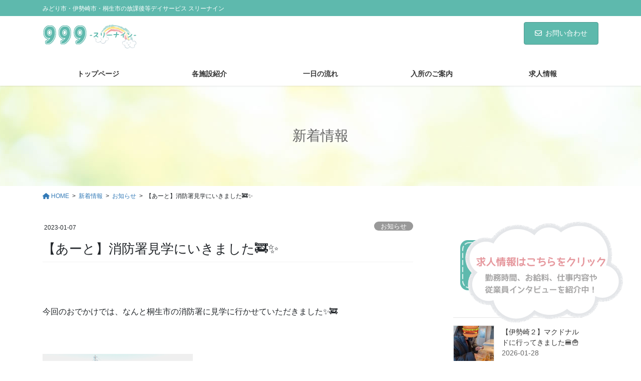

--- FILE ---
content_type: text/html; charset=UTF-8
request_url: https://mindline999.com/info/%E3%80%90%E3%81%82%E3%83%BC%E3%81%A8%E3%80%91%E6%B6%88%E9%98%B2%E7%BD%B2%E8%A6%8B%E5%AD%A6%E3%81%AB%E3%81%84%E3%81%8D%E3%81%BE%E3%81%97%E3%81%9F%F0%9F%9A%92%E2%9C%A8/
body_size: 17496
content:
<!DOCTYPE html>
<html dir="ltr" lang="ja">
<head>
<meta charset="utf-8">
<meta http-equiv="X-UA-Compatible" content="IE=edge">
<meta name="viewport" content="width=device-width, initial-scale=1">

<title>【あーと】消防署見学にいきました🚒✨ | スリーナイン群馬は群馬県内で放課後等デイサービスを提供</title>
	<style>img:is([sizes="auto" i], [sizes^="auto," i]) { contain-intrinsic-size: 3000px 1500px }</style>
	
		<!-- All in One SEO 4.8.4.1 - aioseo.com -->
	<meta name="robots" content="max-image-preview:large" />
	<meta name="author" content="999"/>
	<link rel="canonical" href="https://mindline999.com/info/%e3%80%90%e3%81%82%e3%83%bc%e3%81%a8%e3%80%91%e6%b6%88%e9%98%b2%e7%bd%b2%e8%a6%8b%e5%ad%a6%e3%81%ab%e3%81%84%e3%81%8d%e3%81%be%e3%81%97%e3%81%9f%f0%9f%9a%92%e2%9c%a8/" />
	<meta name="generator" content="All in One SEO (AIOSEO) 4.8.4.1" />

		<!-- Google tag (gtag.js) -->
<script async src="https://www.googletagmanager.com/gtag/js?id=G-J6T0MVXTZ1"></script>
<script>
  window.dataLayer = window.dataLayer || [];
  function gtag(){dataLayer.push(arguments);}
  gtag('js', new Date());

  gtag('config', 'G-J6T0MVXTZ1');
</script>
		<script type="application/ld+json" class="aioseo-schema">
			{"@context":"https:\/\/schema.org","@graph":[{"@type":"Article","@id":"https:\/\/mindline999.com\/info\/%e3%80%90%e3%81%82%e3%83%bc%e3%81%a8%e3%80%91%e6%b6%88%e9%98%b2%e7%bd%b2%e8%a6%8b%e5%ad%a6%e3%81%ab%e3%81%84%e3%81%8d%e3%81%be%e3%81%97%e3%81%9f%f0%9f%9a%92%e2%9c%a8\/#article","name":"\u3010\u3042\u30fc\u3068\u3011\u6d88\u9632\u7f72\u898b\u5b66\u306b\u3044\u304d\u307e\u3057\u305f\ud83d\ude92\u2728 | \u30b9\u30ea\u30fc\u30ca\u30a4\u30f3\u7fa4\u99ac\u306f\u7fa4\u99ac\u770c\u5185\u3067\u653e\u8ab2\u5f8c\u7b49\u30c7\u30a4\u30b5\u30fc\u30d3\u30b9\u3092\u63d0\u4f9b","headline":"\u3010\u3042\u30fc\u3068\u3011\u6d88\u9632\u7f72\u898b\u5b66\u306b\u3044\u304d\u307e\u3057\u305f&#x1f692;&#x2728;","author":{"@id":"https:\/\/mindline999.com\/author\/999\/#author"},"publisher":{"@id":"https:\/\/mindline999.com\/#organization"},"image":{"@type":"ImageObject","url":"https:\/\/mindline999.com\/wp\/wp-content\/uploads\/2022\/12\/1-2.png","width":3264,"height":2448},"datePublished":"2023-01-07T14:51:27+09:00","dateModified":"2023-01-07T14:51:51+09:00","inLanguage":"ja","mainEntityOfPage":{"@id":"https:\/\/mindline999.com\/info\/%e3%80%90%e3%81%82%e3%83%bc%e3%81%a8%e3%80%91%e6%b6%88%e9%98%b2%e7%bd%b2%e8%a6%8b%e5%ad%a6%e3%81%ab%e3%81%84%e3%81%8d%e3%81%be%e3%81%97%e3%81%9f%f0%9f%9a%92%e2%9c%a8\/#webpage"},"isPartOf":{"@id":"https:\/\/mindline999.com\/info\/%e3%80%90%e3%81%82%e3%83%bc%e3%81%a8%e3%80%91%e6%b6%88%e9%98%b2%e7%bd%b2%e8%a6%8b%e5%ad%a6%e3%81%ab%e3%81%84%e3%81%8d%e3%81%be%e3%81%97%e3%81%9f%f0%9f%9a%92%e2%9c%a8\/#webpage"},"articleSection":"\u304a\u77e5\u3089\u305b"},{"@type":"BreadcrumbList","@id":"https:\/\/mindline999.com\/info\/%e3%80%90%e3%81%82%e3%83%bc%e3%81%a8%e3%80%91%e6%b6%88%e9%98%b2%e7%bd%b2%e8%a6%8b%e5%ad%a6%e3%81%ab%e3%81%84%e3%81%8d%e3%81%be%e3%81%97%e3%81%9f%f0%9f%9a%92%e2%9c%a8\/#breadcrumblist","itemListElement":[{"@type":"ListItem","@id":"https:\/\/mindline999.com#listItem","position":1,"name":"\u30db\u30fc\u30e0","item":"https:\/\/mindline999.com","nextItem":{"@type":"ListItem","@id":"https:\/\/mindline999.com\/category\/info\/#listItem","name":"\u304a\u77e5\u3089\u305b"}},{"@type":"ListItem","@id":"https:\/\/mindline999.com\/category\/info\/#listItem","position":2,"name":"\u304a\u77e5\u3089\u305b","item":"https:\/\/mindline999.com\/category\/info\/","nextItem":{"@type":"ListItem","@id":"https:\/\/mindline999.com\/info\/%e3%80%90%e3%81%82%e3%83%bc%e3%81%a8%e3%80%91%e6%b6%88%e9%98%b2%e7%bd%b2%e8%a6%8b%e5%ad%a6%e3%81%ab%e3%81%84%e3%81%8d%e3%81%be%e3%81%97%e3%81%9f%f0%9f%9a%92%e2%9c%a8\/#listItem","name":"\u3010\u3042\u30fc\u3068\u3011\u6d88\u9632\u7f72\u898b\u5b66\u306b\u3044\u304d\u307e\u3057\u305f&#x1f692;&#x2728;"},"previousItem":{"@type":"ListItem","@id":"https:\/\/mindline999.com#listItem","name":"\u30db\u30fc\u30e0"}},{"@type":"ListItem","@id":"https:\/\/mindline999.com\/info\/%e3%80%90%e3%81%82%e3%83%bc%e3%81%a8%e3%80%91%e6%b6%88%e9%98%b2%e7%bd%b2%e8%a6%8b%e5%ad%a6%e3%81%ab%e3%81%84%e3%81%8d%e3%81%be%e3%81%97%e3%81%9f%f0%9f%9a%92%e2%9c%a8\/#listItem","position":3,"name":"\u3010\u3042\u30fc\u3068\u3011\u6d88\u9632\u7f72\u898b\u5b66\u306b\u3044\u304d\u307e\u3057\u305f&#x1f692;&#x2728;","previousItem":{"@type":"ListItem","@id":"https:\/\/mindline999.com\/category\/info\/#listItem","name":"\u304a\u77e5\u3089\u305b"}}]},{"@type":"Organization","@id":"https:\/\/mindline999.com\/#organization","name":"\u30b9\u30ea\u30fc\u30ca\u30a4\u30f3999","description":"\u307f\u3069\u308a\u5e02\u30fb\u4f0a\u52e2\u5d0e\u5e02\u30fb\u6850\u751f\u5e02\u306e\u653e\u8ab2\u5f8c\u7b49\u30c7\u30a4\u30b5\u30fc\u30d3\u30b9 \u30b9\u30ea\u30fc\u30ca\u30a4\u30f3","url":"https:\/\/mindline999.com\/"},{"@type":"Person","@id":"https:\/\/mindline999.com\/author\/999\/#author","url":"https:\/\/mindline999.com\/author\/999\/","name":"999","image":{"@type":"ImageObject","@id":"https:\/\/mindline999.com\/info\/%e3%80%90%e3%81%82%e3%83%bc%e3%81%a8%e3%80%91%e6%b6%88%e9%98%b2%e7%bd%b2%e8%a6%8b%e5%ad%a6%e3%81%ab%e3%81%84%e3%81%8d%e3%81%be%e3%81%97%e3%81%9f%f0%9f%9a%92%e2%9c%a8\/#authorImage","url":"https:\/\/secure.gravatar.com\/avatar\/13d7fb8bb01fbfb4c0b75858b0be6810123fbb4464db14eb038ee29162b5615a?s=96&d=mm&r=g","width":96,"height":96,"caption":"999"}},{"@type":"WebPage","@id":"https:\/\/mindline999.com\/info\/%e3%80%90%e3%81%82%e3%83%bc%e3%81%a8%e3%80%91%e6%b6%88%e9%98%b2%e7%bd%b2%e8%a6%8b%e5%ad%a6%e3%81%ab%e3%81%84%e3%81%8d%e3%81%be%e3%81%97%e3%81%9f%f0%9f%9a%92%e2%9c%a8\/#webpage","url":"https:\/\/mindline999.com\/info\/%e3%80%90%e3%81%82%e3%83%bc%e3%81%a8%e3%80%91%e6%b6%88%e9%98%b2%e7%bd%b2%e8%a6%8b%e5%ad%a6%e3%81%ab%e3%81%84%e3%81%8d%e3%81%be%e3%81%97%e3%81%9f%f0%9f%9a%92%e2%9c%a8\/","name":"\u3010\u3042\u30fc\u3068\u3011\u6d88\u9632\u7f72\u898b\u5b66\u306b\u3044\u304d\u307e\u3057\u305f\ud83d\ude92\u2728 | \u30b9\u30ea\u30fc\u30ca\u30a4\u30f3\u7fa4\u99ac\u306f\u7fa4\u99ac\u770c\u5185\u3067\u653e\u8ab2\u5f8c\u7b49\u30c7\u30a4\u30b5\u30fc\u30d3\u30b9\u3092\u63d0\u4f9b","inLanguage":"ja","isPartOf":{"@id":"https:\/\/mindline999.com\/#website"},"breadcrumb":{"@id":"https:\/\/mindline999.com\/info\/%e3%80%90%e3%81%82%e3%83%bc%e3%81%a8%e3%80%91%e6%b6%88%e9%98%b2%e7%bd%b2%e8%a6%8b%e5%ad%a6%e3%81%ab%e3%81%84%e3%81%8d%e3%81%be%e3%81%97%e3%81%9f%f0%9f%9a%92%e2%9c%a8\/#breadcrumblist"},"author":{"@id":"https:\/\/mindline999.com\/author\/999\/#author"},"creator":{"@id":"https:\/\/mindline999.com\/author\/999\/#author"},"image":{"@type":"ImageObject","url":"https:\/\/mindline999.com\/wp\/wp-content\/uploads\/2022\/12\/1-2.png","@id":"https:\/\/mindline999.com\/info\/%e3%80%90%e3%81%82%e3%83%bc%e3%81%a8%e3%80%91%e6%b6%88%e9%98%b2%e7%bd%b2%e8%a6%8b%e5%ad%a6%e3%81%ab%e3%81%84%e3%81%8d%e3%81%be%e3%81%97%e3%81%9f%f0%9f%9a%92%e2%9c%a8\/#mainImage","width":3264,"height":2448},"primaryImageOfPage":{"@id":"https:\/\/mindline999.com\/info\/%e3%80%90%e3%81%82%e3%83%bc%e3%81%a8%e3%80%91%e6%b6%88%e9%98%b2%e7%bd%b2%e8%a6%8b%e5%ad%a6%e3%81%ab%e3%81%84%e3%81%8d%e3%81%be%e3%81%97%e3%81%9f%f0%9f%9a%92%e2%9c%a8\/#mainImage"},"datePublished":"2023-01-07T14:51:27+09:00","dateModified":"2023-01-07T14:51:51+09:00"},{"@type":"WebSite","@id":"https:\/\/mindline999.com\/#website","url":"https:\/\/mindline999.com\/","name":"\u30b9\u30ea\u30fc\u30ca\u30a4\u30f3999","description":"\u307f\u3069\u308a\u5e02\u30fb\u4f0a\u52e2\u5d0e\u5e02\u30fb\u6850\u751f\u5e02\u306e\u653e\u8ab2\u5f8c\u7b49\u30c7\u30a4\u30b5\u30fc\u30d3\u30b9 \u30b9\u30ea\u30fc\u30ca\u30a4\u30f3","inLanguage":"ja","publisher":{"@id":"https:\/\/mindline999.com\/#organization"}}]}
		</script>
		<!-- All in One SEO -->

<link rel="alternate" type="application/rss+xml" title="スリーナイン999 &raquo; フィード" href="https://mindline999.com/feed/" />
<link rel="alternate" type="application/rss+xml" title="スリーナイン999 &raquo; コメントフィード" href="https://mindline999.com/comments/feed/" />
<meta name="description" content="&nbsp;今回のおでかけでは、なんと桐生市の消防署に見学に行かせていただきました&#x2728;&#x1f692;&nbsp;&nbsp;遊びに行くのではなく、お勉強させていただくイベントです&#x1f4d2;&#x270f;今日はよろしくお願いします&#x2755;ｍ(_ _)ｍ&nbsp;　&nbsp;まずはおっきくて真っ赤な消防車を見させていただきました&#x1f60a;どこにどん" /><script type="text/javascript">
/* <![CDATA[ */
window._wpemojiSettings = {"baseUrl":"https:\/\/s.w.org\/images\/core\/emoji\/16.0.1\/72x72\/","ext":".png","svgUrl":"https:\/\/s.w.org\/images\/core\/emoji\/16.0.1\/svg\/","svgExt":".svg","source":{"concatemoji":"https:\/\/mindline999.com\/wp\/wp-includes\/js\/wp-emoji-release.min.js?ver=6.8.3"}};
/*! This file is auto-generated */
!function(s,n){var o,i,e;function c(e){try{var t={supportTests:e,timestamp:(new Date).valueOf()};sessionStorage.setItem(o,JSON.stringify(t))}catch(e){}}function p(e,t,n){e.clearRect(0,0,e.canvas.width,e.canvas.height),e.fillText(t,0,0);var t=new Uint32Array(e.getImageData(0,0,e.canvas.width,e.canvas.height).data),a=(e.clearRect(0,0,e.canvas.width,e.canvas.height),e.fillText(n,0,0),new Uint32Array(e.getImageData(0,0,e.canvas.width,e.canvas.height).data));return t.every(function(e,t){return e===a[t]})}function u(e,t){e.clearRect(0,0,e.canvas.width,e.canvas.height),e.fillText(t,0,0);for(var n=e.getImageData(16,16,1,1),a=0;a<n.data.length;a++)if(0!==n.data[a])return!1;return!0}function f(e,t,n,a){switch(t){case"flag":return n(e,"\ud83c\udff3\ufe0f\u200d\u26a7\ufe0f","\ud83c\udff3\ufe0f\u200b\u26a7\ufe0f")?!1:!n(e,"\ud83c\udde8\ud83c\uddf6","\ud83c\udde8\u200b\ud83c\uddf6")&&!n(e,"\ud83c\udff4\udb40\udc67\udb40\udc62\udb40\udc65\udb40\udc6e\udb40\udc67\udb40\udc7f","\ud83c\udff4\u200b\udb40\udc67\u200b\udb40\udc62\u200b\udb40\udc65\u200b\udb40\udc6e\u200b\udb40\udc67\u200b\udb40\udc7f");case"emoji":return!a(e,"\ud83e\udedf")}return!1}function g(e,t,n,a){var r="undefined"!=typeof WorkerGlobalScope&&self instanceof WorkerGlobalScope?new OffscreenCanvas(300,150):s.createElement("canvas"),o=r.getContext("2d",{willReadFrequently:!0}),i=(o.textBaseline="top",o.font="600 32px Arial",{});return e.forEach(function(e){i[e]=t(o,e,n,a)}),i}function t(e){var t=s.createElement("script");t.src=e,t.defer=!0,s.head.appendChild(t)}"undefined"!=typeof Promise&&(o="wpEmojiSettingsSupports",i=["flag","emoji"],n.supports={everything:!0,everythingExceptFlag:!0},e=new Promise(function(e){s.addEventListener("DOMContentLoaded",e,{once:!0})}),new Promise(function(t){var n=function(){try{var e=JSON.parse(sessionStorage.getItem(o));if("object"==typeof e&&"number"==typeof e.timestamp&&(new Date).valueOf()<e.timestamp+604800&&"object"==typeof e.supportTests)return e.supportTests}catch(e){}return null}();if(!n){if("undefined"!=typeof Worker&&"undefined"!=typeof OffscreenCanvas&&"undefined"!=typeof URL&&URL.createObjectURL&&"undefined"!=typeof Blob)try{var e="postMessage("+g.toString()+"("+[JSON.stringify(i),f.toString(),p.toString(),u.toString()].join(",")+"));",a=new Blob([e],{type:"text/javascript"}),r=new Worker(URL.createObjectURL(a),{name:"wpTestEmojiSupports"});return void(r.onmessage=function(e){c(n=e.data),r.terminate(),t(n)})}catch(e){}c(n=g(i,f,p,u))}t(n)}).then(function(e){for(var t in e)n.supports[t]=e[t],n.supports.everything=n.supports.everything&&n.supports[t],"flag"!==t&&(n.supports.everythingExceptFlag=n.supports.everythingExceptFlag&&n.supports[t]);n.supports.everythingExceptFlag=n.supports.everythingExceptFlag&&!n.supports.flag,n.DOMReady=!1,n.readyCallback=function(){n.DOMReady=!0}}).then(function(){return e}).then(function(){var e;n.supports.everything||(n.readyCallback(),(e=n.source||{}).concatemoji?t(e.concatemoji):e.wpemoji&&e.twemoji&&(t(e.twemoji),t(e.wpemoji)))}))}((window,document),window._wpemojiSettings);
/* ]]> */
</script>
<link rel='stylesheet' id='vkExUnit_common_style-css' href='https://mindline999.com/wp/wp-content/plugins/vk-all-in-one-expansion-unit/assets/css/vkExUnit_style.css?ver=9.109.0.1' type='text/css' media='all' />
<style id='vkExUnit_common_style-inline-css' type='text/css'>
:root {--ver_page_top_button_url:url(https://mindline999.com/wp/wp-content/plugins/vk-all-in-one-expansion-unit/assets/images/to-top-btn-icon.svg);}@font-face {font-weight: normal;font-style: normal;font-family: "vk_sns";src: url("https://mindline999.com/wp/wp-content/plugins/vk-all-in-one-expansion-unit/inc/sns/icons/fonts/vk_sns.eot?-bq20cj");src: url("https://mindline999.com/wp/wp-content/plugins/vk-all-in-one-expansion-unit/inc/sns/icons/fonts/vk_sns.eot?#iefix-bq20cj") format("embedded-opentype"),url("https://mindline999.com/wp/wp-content/plugins/vk-all-in-one-expansion-unit/inc/sns/icons/fonts/vk_sns.woff?-bq20cj") format("woff"),url("https://mindline999.com/wp/wp-content/plugins/vk-all-in-one-expansion-unit/inc/sns/icons/fonts/vk_sns.ttf?-bq20cj") format("truetype"),url("https://mindline999.com/wp/wp-content/plugins/vk-all-in-one-expansion-unit/inc/sns/icons/fonts/vk_sns.svg?-bq20cj#vk_sns") format("svg");}
.veu_promotion-alert__content--text {border: 1px solid rgba(0,0,0,0.125);padding: 0.5em 1em;border-radius: var(--vk-size-radius);margin-bottom: var(--vk-margin-block-bottom);font-size: 0.875rem;}/* Alert Content部分に段落タグを入れた場合に最後の段落の余白を0にする */.veu_promotion-alert__content--text p:last-of-type{margin-bottom:0;margin-top: 0;}
</style>
<style id='wp-emoji-styles-inline-css' type='text/css'>

	img.wp-smiley, img.emoji {
		display: inline !important;
		border: none !important;
		box-shadow: none !important;
		height: 1em !important;
		width: 1em !important;
		margin: 0 0.07em !important;
		vertical-align: -0.1em !important;
		background: none !important;
		padding: 0 !important;
	}
</style>
<link rel='stylesheet' id='wp-block-library-css' href='https://mindline999.com/wp/wp-includes/css/dist/block-library/style.min.css?ver=6.8.3' type='text/css' media='all' />
<style id='classic-theme-styles-inline-css' type='text/css'>
/*! This file is auto-generated */
.wp-block-button__link{color:#fff;background-color:#32373c;border-radius:9999px;box-shadow:none;text-decoration:none;padding:calc(.667em + 2px) calc(1.333em + 2px);font-size:1.125em}.wp-block-file__button{background:#32373c;color:#fff;text-decoration:none}
</style>
<style id='global-styles-inline-css' type='text/css'>
:root{--wp--preset--aspect-ratio--square: 1;--wp--preset--aspect-ratio--4-3: 4/3;--wp--preset--aspect-ratio--3-4: 3/4;--wp--preset--aspect-ratio--3-2: 3/2;--wp--preset--aspect-ratio--2-3: 2/3;--wp--preset--aspect-ratio--16-9: 16/9;--wp--preset--aspect-ratio--9-16: 9/16;--wp--preset--color--black: #000000;--wp--preset--color--cyan-bluish-gray: #abb8c3;--wp--preset--color--white: #ffffff;--wp--preset--color--pale-pink: #f78da7;--wp--preset--color--vivid-red: #cf2e2e;--wp--preset--color--luminous-vivid-orange: #ff6900;--wp--preset--color--luminous-vivid-amber: #fcb900;--wp--preset--color--light-green-cyan: #7bdcb5;--wp--preset--color--vivid-green-cyan: #00d084;--wp--preset--color--pale-cyan-blue: #8ed1fc;--wp--preset--color--vivid-cyan-blue: #0693e3;--wp--preset--color--vivid-purple: #9b51e0;--wp--preset--gradient--vivid-cyan-blue-to-vivid-purple: linear-gradient(135deg,rgba(6,147,227,1) 0%,rgb(155,81,224) 100%);--wp--preset--gradient--light-green-cyan-to-vivid-green-cyan: linear-gradient(135deg,rgb(122,220,180) 0%,rgb(0,208,130) 100%);--wp--preset--gradient--luminous-vivid-amber-to-luminous-vivid-orange: linear-gradient(135deg,rgba(252,185,0,1) 0%,rgba(255,105,0,1) 100%);--wp--preset--gradient--luminous-vivid-orange-to-vivid-red: linear-gradient(135deg,rgba(255,105,0,1) 0%,rgb(207,46,46) 100%);--wp--preset--gradient--very-light-gray-to-cyan-bluish-gray: linear-gradient(135deg,rgb(238,238,238) 0%,rgb(169,184,195) 100%);--wp--preset--gradient--cool-to-warm-spectrum: linear-gradient(135deg,rgb(74,234,220) 0%,rgb(151,120,209) 20%,rgb(207,42,186) 40%,rgb(238,44,130) 60%,rgb(251,105,98) 80%,rgb(254,248,76) 100%);--wp--preset--gradient--blush-light-purple: linear-gradient(135deg,rgb(255,206,236) 0%,rgb(152,150,240) 100%);--wp--preset--gradient--blush-bordeaux: linear-gradient(135deg,rgb(254,205,165) 0%,rgb(254,45,45) 50%,rgb(107,0,62) 100%);--wp--preset--gradient--luminous-dusk: linear-gradient(135deg,rgb(255,203,112) 0%,rgb(199,81,192) 50%,rgb(65,88,208) 100%);--wp--preset--gradient--pale-ocean: linear-gradient(135deg,rgb(255,245,203) 0%,rgb(182,227,212) 50%,rgb(51,167,181) 100%);--wp--preset--gradient--electric-grass: linear-gradient(135deg,rgb(202,248,128) 0%,rgb(113,206,126) 100%);--wp--preset--gradient--midnight: linear-gradient(135deg,rgb(2,3,129) 0%,rgb(40,116,252) 100%);--wp--preset--font-size--small: 13px;--wp--preset--font-size--medium: 20px;--wp--preset--font-size--large: 36px;--wp--preset--font-size--x-large: 42px;--wp--preset--spacing--20: 0.44rem;--wp--preset--spacing--30: 0.67rem;--wp--preset--spacing--40: 1rem;--wp--preset--spacing--50: 1.5rem;--wp--preset--spacing--60: 2.25rem;--wp--preset--spacing--70: 3.38rem;--wp--preset--spacing--80: 5.06rem;--wp--preset--shadow--natural: 6px 6px 9px rgba(0, 0, 0, 0.2);--wp--preset--shadow--deep: 12px 12px 50px rgba(0, 0, 0, 0.4);--wp--preset--shadow--sharp: 6px 6px 0px rgba(0, 0, 0, 0.2);--wp--preset--shadow--outlined: 6px 6px 0px -3px rgba(255, 255, 255, 1), 6px 6px rgba(0, 0, 0, 1);--wp--preset--shadow--crisp: 6px 6px 0px rgba(0, 0, 0, 1);}:where(.is-layout-flex){gap: 0.5em;}:where(.is-layout-grid){gap: 0.5em;}body .is-layout-flex{display: flex;}.is-layout-flex{flex-wrap: wrap;align-items: center;}.is-layout-flex > :is(*, div){margin: 0;}body .is-layout-grid{display: grid;}.is-layout-grid > :is(*, div){margin: 0;}:where(.wp-block-columns.is-layout-flex){gap: 2em;}:where(.wp-block-columns.is-layout-grid){gap: 2em;}:where(.wp-block-post-template.is-layout-flex){gap: 1.25em;}:where(.wp-block-post-template.is-layout-grid){gap: 1.25em;}.has-black-color{color: var(--wp--preset--color--black) !important;}.has-cyan-bluish-gray-color{color: var(--wp--preset--color--cyan-bluish-gray) !important;}.has-white-color{color: var(--wp--preset--color--white) !important;}.has-pale-pink-color{color: var(--wp--preset--color--pale-pink) !important;}.has-vivid-red-color{color: var(--wp--preset--color--vivid-red) !important;}.has-luminous-vivid-orange-color{color: var(--wp--preset--color--luminous-vivid-orange) !important;}.has-luminous-vivid-amber-color{color: var(--wp--preset--color--luminous-vivid-amber) !important;}.has-light-green-cyan-color{color: var(--wp--preset--color--light-green-cyan) !important;}.has-vivid-green-cyan-color{color: var(--wp--preset--color--vivid-green-cyan) !important;}.has-pale-cyan-blue-color{color: var(--wp--preset--color--pale-cyan-blue) !important;}.has-vivid-cyan-blue-color{color: var(--wp--preset--color--vivid-cyan-blue) !important;}.has-vivid-purple-color{color: var(--wp--preset--color--vivid-purple) !important;}.has-black-background-color{background-color: var(--wp--preset--color--black) !important;}.has-cyan-bluish-gray-background-color{background-color: var(--wp--preset--color--cyan-bluish-gray) !important;}.has-white-background-color{background-color: var(--wp--preset--color--white) !important;}.has-pale-pink-background-color{background-color: var(--wp--preset--color--pale-pink) !important;}.has-vivid-red-background-color{background-color: var(--wp--preset--color--vivid-red) !important;}.has-luminous-vivid-orange-background-color{background-color: var(--wp--preset--color--luminous-vivid-orange) !important;}.has-luminous-vivid-amber-background-color{background-color: var(--wp--preset--color--luminous-vivid-amber) !important;}.has-light-green-cyan-background-color{background-color: var(--wp--preset--color--light-green-cyan) !important;}.has-vivid-green-cyan-background-color{background-color: var(--wp--preset--color--vivid-green-cyan) !important;}.has-pale-cyan-blue-background-color{background-color: var(--wp--preset--color--pale-cyan-blue) !important;}.has-vivid-cyan-blue-background-color{background-color: var(--wp--preset--color--vivid-cyan-blue) !important;}.has-vivid-purple-background-color{background-color: var(--wp--preset--color--vivid-purple) !important;}.has-black-border-color{border-color: var(--wp--preset--color--black) !important;}.has-cyan-bluish-gray-border-color{border-color: var(--wp--preset--color--cyan-bluish-gray) !important;}.has-white-border-color{border-color: var(--wp--preset--color--white) !important;}.has-pale-pink-border-color{border-color: var(--wp--preset--color--pale-pink) !important;}.has-vivid-red-border-color{border-color: var(--wp--preset--color--vivid-red) !important;}.has-luminous-vivid-orange-border-color{border-color: var(--wp--preset--color--luminous-vivid-orange) !important;}.has-luminous-vivid-amber-border-color{border-color: var(--wp--preset--color--luminous-vivid-amber) !important;}.has-light-green-cyan-border-color{border-color: var(--wp--preset--color--light-green-cyan) !important;}.has-vivid-green-cyan-border-color{border-color: var(--wp--preset--color--vivid-green-cyan) !important;}.has-pale-cyan-blue-border-color{border-color: var(--wp--preset--color--pale-cyan-blue) !important;}.has-vivid-cyan-blue-border-color{border-color: var(--wp--preset--color--vivid-cyan-blue) !important;}.has-vivid-purple-border-color{border-color: var(--wp--preset--color--vivid-purple) !important;}.has-vivid-cyan-blue-to-vivid-purple-gradient-background{background: var(--wp--preset--gradient--vivid-cyan-blue-to-vivid-purple) !important;}.has-light-green-cyan-to-vivid-green-cyan-gradient-background{background: var(--wp--preset--gradient--light-green-cyan-to-vivid-green-cyan) !important;}.has-luminous-vivid-amber-to-luminous-vivid-orange-gradient-background{background: var(--wp--preset--gradient--luminous-vivid-amber-to-luminous-vivid-orange) !important;}.has-luminous-vivid-orange-to-vivid-red-gradient-background{background: var(--wp--preset--gradient--luminous-vivid-orange-to-vivid-red) !important;}.has-very-light-gray-to-cyan-bluish-gray-gradient-background{background: var(--wp--preset--gradient--very-light-gray-to-cyan-bluish-gray) !important;}.has-cool-to-warm-spectrum-gradient-background{background: var(--wp--preset--gradient--cool-to-warm-spectrum) !important;}.has-blush-light-purple-gradient-background{background: var(--wp--preset--gradient--blush-light-purple) !important;}.has-blush-bordeaux-gradient-background{background: var(--wp--preset--gradient--blush-bordeaux) !important;}.has-luminous-dusk-gradient-background{background: var(--wp--preset--gradient--luminous-dusk) !important;}.has-pale-ocean-gradient-background{background: var(--wp--preset--gradient--pale-ocean) !important;}.has-electric-grass-gradient-background{background: var(--wp--preset--gradient--electric-grass) !important;}.has-midnight-gradient-background{background: var(--wp--preset--gradient--midnight) !important;}.has-small-font-size{font-size: var(--wp--preset--font-size--small) !important;}.has-medium-font-size{font-size: var(--wp--preset--font-size--medium) !important;}.has-large-font-size{font-size: var(--wp--preset--font-size--large) !important;}.has-x-large-font-size{font-size: var(--wp--preset--font-size--x-large) !important;}
:where(.wp-block-post-template.is-layout-flex){gap: 1.25em;}:where(.wp-block-post-template.is-layout-grid){gap: 1.25em;}
:where(.wp-block-columns.is-layout-flex){gap: 2em;}:where(.wp-block-columns.is-layout-grid){gap: 2em;}
:root :where(.wp-block-pullquote){font-size: 1.5em;line-height: 1.6;}
</style>
<link rel='stylesheet' id='contact-form-7-css' href='https://mindline999.com/wp/wp-content/plugins/contact-form-7/includes/css/styles.css?ver=6.1' type='text/css' media='all' />
<link rel='stylesheet' id='sow-image-default-8b5b6f678277-css' href='https://mindline999.com/wp/wp-content/uploads/siteorigin-widgets/sow-image-default-8b5b6f678277.css?ver=6.8.3' type='text/css' media='all' />
<link rel='stylesheet' id='bootstrap-4-style-css' href='https://mindline999.com/wp/wp-content/themes/lightning-pro/library/bootstrap-4/css/bootstrap.min.css?ver=4.5.0' type='text/css' media='all' />
<link rel='stylesheet' id='lightning-common-style-css' href='https://mindline999.com/wp/wp-content/themes/lightning-pro/assets/css/common.css?ver=8.23.10' type='text/css' media='all' />
<style id='lightning-common-style-inline-css' type='text/css'>
/* vk-mobile-nav */:root {--vk-mobile-nav-menu-btn-bg-src: url("https://mindline999.com/wp/wp-content/themes/lightning-pro/inc/vk-mobile-nav/package/images/vk-menu-btn-black.svg");--vk-mobile-nav-menu-btn-close-bg-src: url("https://mindline999.com/wp/wp-content/themes/lightning-pro/inc/vk-mobile-nav/package/images/vk-menu-close-black.svg");--vk-menu-acc-icon-open-black-bg-src: url("https://mindline999.com/wp/wp-content/themes/lightning-pro/inc/vk-mobile-nav/package/images/vk-menu-acc-icon-open-black.svg");--vk-menu-acc-icon-open-white-bg-src: url("https://mindline999.com/wp/wp-content/themes/lightning-pro/inc/vk-mobile-nav/package/images/vk-menu-acc-icon-open-white.svg");--vk-menu-acc-icon-close-black-bg-src: url("https://mindline999.com/wp/wp-content/themes/lightning-pro/inc/vk-mobile-nav/package/images/vk-menu-close-black.svg");--vk-menu-acc-icon-close-white-bg-src: url("https://mindline999.com/wp/wp-content/themes/lightning-pro/inc/vk-mobile-nav/package/images/vk-menu-close-white.svg");}
</style>
<link rel='stylesheet' id='lightning-design-style-css' href='https://mindline999.com/wp/wp-content/plugins/lightning-skin-pale/bs4/css/style.css?ver=8.2.2' type='text/css' media='all' />
<style id='lightning-design-style-inline-css' type='text/css'>
:root {--color-key:#5db9ac;--wp--preset--color--vk-color-primary:#5db9ac;--color-key-dark:#4d998f;}
/* ltg common custom */:root {--vk-menu-acc-btn-border-color:#333;--vk-color-primary:#5db9ac;--color-key:#5db9ac;--wp--preset--color--vk-color-primary:#5db9ac;--color-key-dark:#4d998f;}.bbp-submit-wrapper .button.submit { background-color:#4d998f ; }.bbp-submit-wrapper .button.submit:hover { background-color:#5db9ac ; }.veu_color_txt_key { color:#4d998f ; }.veu_color_bg_key { background-color:#4d998f ; }.veu_color_border_key { border-color:#4d998f ; }.btn-default { border-color:#5db9ac;color:#5db9ac;}.btn-default:focus,.btn-default:hover { border-color:#5db9ac;background-color: #5db9ac; }.wp-block-search__button,.btn-primary { background-color:#5db9ac;border-color:#4d998f; }.wp-block-search__button:focus,.wp-block-search__button:hover,.btn-primary:not(:disabled):not(.disabled):active,.btn-primary:focus,.btn-primary:hover { background-color:#4d998f;border-color:#5db9ac; }.btn-outline-primary { color : #5db9ac ; border-color:#5db9ac; }.btn-outline-primary:not(:disabled):not(.disabled):active,.btn-outline-primary:focus,.btn-outline-primary:hover { color : #fff; background-color:#5db9ac;border-color:#4d998f; }a { color:#337ab7; }
/* page header */:root{--vk-page-header-url : url(https://mindline999.com/wp/wp-content/uploads/2020/07/mhead.jpg);}@media ( max-width:575.98px ){:root{--vk-page-header-url : url(https://mindline999.com/wp/wp-content/uploads/2020/07/mhead.jpg);}}.page-header{ position:relative;color:#666666;text-align:center;background: var(--vk-page-header-url, url(https://mindline999.com/wp/wp-content/uploads/2020/07/mhead.jpg) ) no-repeat 50% center;background-size: cover;}
/* Font switch */.navbar-brand.siteHeader_logo{ font-family:"メイリオ",Meiryo,"ヒラギノ角ゴ ProN W3", Hiragino Kaku Gothic ProN,sans-serif;font-display: swap;}.gMenu_name,.vk-mobile-nav .menu,.mobile-fix-nav-menu{ font-family:"メイリオ",Meiryo,"ヒラギノ角ゴ ProN W3", Hiragino Kaku Gothic ProN,sans-serif;font-display: swap;}.gMenu_description{ font-family:"メイリオ",Meiryo,"ヒラギノ角ゴ ProN W3", Hiragino Kaku Gothic ProN,sans-serif;font-display: swap;}h1,h2,h3,h4,h5,h6,dt,.page-header_pageTitle,.mainSection-title,.subSection-title,.veu_leadTxt,.lead{ font-family:"メイリオ",Meiryo,"ヒラギノ角ゴ ProN W3", Hiragino Kaku Gothic ProN,sans-serif;font-display: swap;}body{ font-family:"メイリオ",Meiryo,"ヒラギノ角ゴ ProN W3", Hiragino Kaku Gothic ProN,sans-serif;font-display: swap;}
.vk-campaign-text{background:#eab010;color:#fff;}.vk-campaign-text_btn,.vk-campaign-text_btn:link,.vk-campaign-text_btn:visited,.vk-campaign-text_btn:focus,.vk-campaign-text_btn:active{background:#fff;color:#4c4c4c;}a.vk-campaign-text_btn:hover{background:#eab010;color:#fff;}.vk-campaign-text_link,.vk-campaign-text_link:link,.vk-campaign-text_link:hover,.vk-campaign-text_link:visited,.vk-campaign-text_link:active,.vk-campaign-text_link:focus{color:#fff;}
.headerTop{color:#ffffff;background-color:#5eb9ad;}.headerTop .nav li a{color:#ffffff;}
</style>
<link rel='stylesheet' id='lightning-pale-icons-css' href='https://mindline999.com/wp/wp-content/plugins/lightning-skin-pale/icons/style.css?ver=8.2.2' type='text/css' media='all' />
<link rel='stylesheet' id='lightning-theme-style-css' href='https://mindline999.com/wp/wp-content/themes/lightning_child_pro/style.css?ver=8.23.10' type='text/css' media='all' />
<link rel='stylesheet' id='vk-mobile-fix-nav-css' href='https://mindline999.com/wp/wp-content/themes/lightning-pro/inc/vk-mobile-fix-nav/package/css/vk-mobile-fix-nav.css?ver=0.0.0' type='text/css' media='all' />
<link rel='stylesheet' id='vk-media-posts-style-css' href='https://mindline999.com/wp/wp-content/themes/lightning-pro/inc/media-posts/package/css/media-posts.css?ver=1.2' type='text/css' media='all' />
<link rel='stylesheet' id='tablepress-default-css' href='https://mindline999.com/wp/wp-content/plugins/tablepress/css/build/default.css?ver=3.1.3' type='text/css' media='all' />
<script type="text/javascript" src="https://mindline999.com/wp/wp-includes/js/jquery/jquery.min.js?ver=3.7.1" id="jquery-core-js"></script>
<script type="text/javascript" src="https://mindline999.com/wp/wp-includes/js/jquery/jquery-migrate.min.js?ver=3.4.1" id="jquery-migrate-js"></script>
<script type="text/javascript" src="https://mindline999.com/wp/wp-content/themes/lightning-pro/vendor/vektor-inc/font-awesome-versions/src/versions/6/js/all.min.js?ver=6.4.2" id="vk-font-awesome-js-js"></script>
<link rel="https://api.w.org/" href="https://mindline999.com/wp-json/" /><link rel="alternate" title="JSON" type="application/json" href="https://mindline999.com/wp-json/wp/v2/posts/7822" /><link rel="EditURI" type="application/rsd+xml" title="RSD" href="https://mindline999.com/wp/xmlrpc.php?rsd" />
<meta name="generator" content="WordPress 6.8.3" />
<link rel='shortlink' href='https://mindline999.com/?p=7822' />
<link rel="alternate" title="oEmbed (JSON)" type="application/json+oembed" href="https://mindline999.com/wp-json/oembed/1.0/embed?url=https%3A%2F%2Fmindline999.com%2Finfo%2F%25e3%2580%2590%25e3%2581%2582%25e3%2583%25bc%25e3%2581%25a8%25e3%2580%2591%25e6%25b6%2588%25e9%2598%25b2%25e7%25bd%25b2%25e8%25a6%258b%25e5%25ad%25a6%25e3%2581%25ab%25e3%2581%2584%25e3%2581%258d%25e3%2581%25be%25e3%2581%2597%25e3%2581%259f%25f0%259f%259a%2592%25e2%259c%25a8%2F" />
<link rel="alternate" title="oEmbed (XML)" type="text/xml+oembed" href="https://mindline999.com/wp-json/oembed/1.0/embed?url=https%3A%2F%2Fmindline999.com%2Finfo%2F%25e3%2580%2590%25e3%2581%2582%25e3%2583%25bc%25e3%2581%25a8%25e3%2580%2591%25e6%25b6%2588%25e9%2598%25b2%25e7%25bd%25b2%25e8%25a6%258b%25e5%25ad%25a6%25e3%2581%25ab%25e3%2581%2584%25e3%2581%258d%25e3%2581%25be%25e3%2581%2597%25e3%2581%259f%25f0%259f%259a%2592%25e2%259c%25a8%2F&#038;format=xml" />
		<script>
			document.documentElement.className = document.documentElement.className.replace('no-js', 'js');
		</script>
				<style>
			.no-js img.lazyload {
				display: none;
			}

			figure.wp-block-image img.lazyloading {
				min-width: 150px;
			}

			.lazyload,
			.lazyloading {
				--smush-placeholder-width: 100px;
				--smush-placeholder-aspect-ratio: 1/1;
				width: var(--smush-placeholder-width) !important;
				aspect-ratio: var(--smush-placeholder-aspect-ratio) !important;
			}

						.lazyload, .lazyloading {
				opacity: 0;
			}

			.lazyloaded {
				opacity: 1;
				transition: opacity 400ms;
				transition-delay: 0ms;
			}

					</style>
		<style id="lightning-color-custom-for-plugins" type="text/css">/* ltg theme common */.color_key_bg,.color_key_bg_hover:hover{background-color: #5db9ac;}.color_key_txt,.color_key_txt_hover:hover{color: #5db9ac;}.color_key_border,.color_key_border_hover:hover{border-color: #5db9ac;}.color_key_dark_bg,.color_key_dark_bg_hover:hover{background-color: #4d998f;}.color_key_dark_txt,.color_key_dark_txt_hover:hover{color: #4d998f;}.color_key_dark_border,.color_key_dark_border_hover:hover{border-color: #4d998f;}</style><style id="lightning-pale-custom" type="text/css">/* Pale custom */h2,.h2 { border-top-color: #5db9ac; }h3,.h3,.veu_card .veu_card_title { border-left-color:#5db9ac; }h4,.h4 { border-bottom-color:#5db9ac; }ul.page-numbers li span.page-numbers.current,.page-link dl .post-page-numbers.current { background-color:#5db9ac; }ul.gMenu>li>a:before,.navbar-brand a:hover,.veu_pageList_ancestor ul.pageList a:hover,.nav>li>a:focus, .nav>li>a:hover,.subSection li a:hover,.subSection li.current-cat>a,.subSection li.current_page_item>a {color: #5db9ac;}.media .media-body .media-heading a:hover { color: #5db9ac; }ul.page-numbers li span.page-numbers.current { background-color:#5db9ac; }.pager li > a { border-color:#5db9ac; color:#5db9ac; }.pager li > a:hover { background-color:#5db9ac; color:#fff; }dl dt:before { color:#5db9ac; }dl.veu_qaItem dt:before{background-color: #5db9ac;}dl.veu_qaItem dd:before {border-color: #5db9ac;color: #5db9ac;}.page-header { background-color:#5db9ac; }.veu_pageList_ancestor ul.pageList .current_page_item>a,.veu_leadTxt,.entry-body .leadTxt,.veu_color_txt_key {color:#5db9ac;}.veu_adminEdit .btn-default {color: #5db9ac;border-color:#5db9ac;}.veu_3prArea .linkurl a:focus,.veu_3prArea .linkurl a:hover,.btn-primary:focus,.btn-primary:hover {border-color: #4d998f;background-color: #4d998f;}.btn-default{border-color: #5db9ac;color: #5db9ac;}.btn-default:focus,.btn-default:hover{border-color:#4d998f;background-color:#4d998f;}.page_top_btn {box-shadow: 0 0 0 1px #4d998f;background-color:#5db9ac;　}@media (min-width: 992px){ul.gMenu > li .gMenu_description { color: #5db9ac; }ul.gMenu > li:hover > a .gMenu_description,ul.gMenu > li.current-post-ancestor > a .gMenu_description,ul.gMenu > li.current-menu-item > a .gMenu_description,ul.gMenu > li.current-menu-parent > a .gMenu_description,ul.gMenu > li.current-menu-ancestor > a .gMenu_description,ul.gMenu > li.current_page_parent > a .gMenu_description,ul.gMenu > li.current_page_ancestor > a .gMenu_description { color: #5db9ac; }ul.gMenu a:hover { color: #5db9ac; }ul.gMenu > li > ul.sub-menu { background-color:#4d998f }ul.gMenu > li > ul.sub-menu li a{ border-bottom:1px solid #4d998f; }ul.gMenu > li > ul.sub-menu li a {background-color: #5db9ac;}ul.gMenu > li > ul.sub-menu li a:hover{ background-color: #4d998f;}}@media (min-width: 768px){ul.gMenu > li > a:hover .gMenu_description { color: #5db9ac; }}@media (max-width: 992px){ul.gMenu>li .sub-menu li a:before,.vk-mobile-nav nav ul li a:before,.vk-mobile-nav nav ul li .sub-menu li a:before { color: #5db9ac; }}.siteContent .btn-default:after { border-color: #5db9ac;}.siteContent .btn-primary,.siteContent a:after.btn-primary{ border-color: #5db9ac;}.siteContent .btn-primar:hover{ border-color: #4d998f;}.siteContent .btn-primary:focus:after,.siteContent .btn-primary:hover:after { border-color:#5db9ac; }ul.page-numbers li span.page-numbers.current{ background-color:#5db9ac }.pager li > a:hover{ background-color: #5db9ac; color: #fff; }.veu_3prArea .btn-default:after { color:#5db9ac; }.veu_sitemap .sitemap-col .link-list li a:hover { color: #5db9ac; }footer .widget_pages ul li a:hover,.widget_nav_menu ul li a:hover,.widget_archive ul li a:hover,.widget_categories ul li a:hover,.widget_recent_entries ul li a:hover{ color: #5db9ac; }.veu_newPosts ul.postList li .taxonomies a{ color:#5db9ac; border-color:#5db9ac; }.veu_newPosts ul.postList li .taxonomies a:hover{ background-color:#5db9ac; border-color:#5db9ac; }.mainSection .veu_newPosts.pt_0 .media-body .media-taxonomy a:hover{ color: #5db9ac; }.mainSection .veu_newPosts.pt_0 .media-body .media-taxonomy:after{ border-top: solid 1px #5db9ac; }.media .media-body .media-heading a:hover{ color: #5db9ac; }:root {--g_nav_main_acc_icon_open_url:url(https://mindline999.com/wp/wp-content/themes/lightning-pro/inc/vk-mobile-nav/package/images/vk-menu-acc-icon-open-black.svg);--g_nav_main_acc_icon_close_url: url(https://mindline999.com/wp/wp-content/themes/lightning-pro/inc/vk-mobile-nav/package/images/vk-menu-close-black.svg);--g_nav_sub_acc_icon_open_url: url(https://mindline999.com/wp/wp-content/themes/lightning-pro/inc/vk-mobile-nav/package/images/vk-menu-acc-icon-open-white.svg);--g_nav_sub_acc_icon_close_url: url(https://mindline999.com/wp/wp-content/themes/lightning-pro/inc/vk-mobile-nav/package/images/vk-menu-close-white.svg);}</style><link rel="icon" href="https://mindline999.com/wp/wp-content/uploads/2020/07/cropped-favicon_1-32x32.png" sizes="32x32" />
<link rel="icon" href="https://mindline999.com/wp/wp-content/uploads/2020/07/cropped-favicon_1-192x192.png" sizes="192x192" />
<link rel="apple-touch-icon" href="https://mindline999.com/wp/wp-content/uploads/2020/07/cropped-favicon_1-180x180.png" />
<meta name="msapplication-TileImage" content="https://mindline999.com/wp/wp-content/uploads/2020/07/cropped-favicon_1-270x270.png" />
<!-- [ VK All in One Expansion Unit Article Structure Data ] --><script type="application/ld+json">{"@context":"https://schema.org/","@type":"Article","headline":"【あーと】消防署見学にいきました&#x1f692;&#x2728;","image":"https://mindline999.com/wp/wp-content/uploads/2022/12/1-2-320x180.png","datePublished":"2023-01-07T14:51:27+09:00","dateModified":"2023-01-07T14:51:51+09:00","author":{"@type":"","name":"999","url":"https://mindline999.com/","sameAs":""}}</script><!-- [ / VK All in One Expansion Unit Article Structure Data ] -->
</head>
<body class="wp-singular post-template-default single single-post postid-7822 single-format-standard wp-theme-lightning-pro wp-child-theme-lightning_child_pro fa_v6_svg post-name-%e3%80%90%e3%81%82%e3%83%bc%e3%81%a8%e3%80%91%e6%b6%88%e9%98%b2%e7%bd%b2%e8%a6%8b%e5%ad%a6%e3%81%ab%e3%81%84%e3%81%8d%e3%81%be%e3%81%97%e3%81%9f%f0%9f%9a%92%e2%9c%a8 post-type-post bootstrap4 device-pc mobile-fix-nav_enable">
<a class="skip-link screen-reader-text" href="#main">コンテンツに移動</a>
<a class="skip-link screen-reader-text" href="#vk-mobile-nav">ナビゲーションに移動</a>
<header class="siteHeader">
	<div class="headerTop" id="headerTop"><div class="container"><p class="headerTop_description">みどり市・伊勢崎市・桐生市の放課後等デイサービス スリーナイン</p></div><!-- [ / .container ] --></div><!-- [ / #headerTop  ] -->	<div class="container siteHeadContainer">
		<div class="navbar-header">
						<p class="navbar-brand siteHeader_logo">
			<a href="https://mindline999.com/">
				<span><img data-src="https://mindline999.com/wp/wp-content/uploads/2020/07/logo_1.png" alt="スリーナイン999" src="[data-uri]" class="lazyload" style="--smush-placeholder-width: 380px; --smush-placeholder-aspect-ratio: 380/100;" /></span>
			</a>
			</p>
			<div class="siteHeader_sub"><p class="contact_txt"></p><div class="contact_btn"><a href="https://mindline999.com/wp/contact/" class="btn btn-primary"><i class="far fa-envelope"></i>お問い合わせ</a></div></div>		</div>

					<div id="gMenu_outer" class="gMenu_outer">
				<nav class="menu-menu1-container"><ul id="menu-menu1" class="menu gMenu vk-menu-acc"><li id="menu-item-787" class="menu-item menu-item-type-post_type menu-item-object-page menu-item-home"><a href="https://mindline999.com/"><strong class="gMenu_name">トップページ</strong></a></li>
<li id="menu-item-792" class="menu-item menu-item-type-post_type menu-item-object-page menu-item-has-children"><a href="https://mindline999.com/facility/"><strong class="gMenu_name">各施設紹介</strong></a>
<ul class="sub-menu">
	<li id="menu-item-905" class="menu-item menu-item-type-post_type menu-item-object-page"><a href="https://mindline999.com/kasakake/">スリーナイン　笠懸</a></li>
	<li id="menu-item-901" class="menu-item menu-item-type-post_type menu-item-object-page"><a href="https://mindline999.com/isesaki/">スリーナイン　伊勢崎</a></li>
	<li id="menu-item-902" class="menu-item menu-item-type-post_type menu-item-object-page"><a href="https://mindline999.com/isesaki2/">スリーナイン　伊勢崎2</a></li>
	<li id="menu-item-903" class="menu-item menu-item-type-post_type menu-item-object-page"><a href="https://mindline999.com/isesaki3/">スリーナイン　伊勢崎3</a></li>
	<li id="menu-item-904" class="menu-item menu-item-type-post_type menu-item-object-page"><a href="https://mindline999.com/kiryu/">スリーナイン　桐生みどり</a></li>
	<li id="menu-item-907" class="menu-item menu-item-type-post_type menu-item-object-page"><a href="https://mindline999.com/music/">音のスリーナイン</a></li>
	<li id="menu-item-900" class="menu-item menu-item-type-post_type menu-item-object-page"><a href="https://mindline999.com/rhythm/">スリーナイン　リズム＆スポーツ</a></li>
	<li id="menu-item-2820" class="menu-item menu-item-type-post_type menu-item-object-page"><a href="https://mindline999.com/art/">スリーナイン　あーと</a></li>
	<li id="menu-item-4744" class="menu-item menu-item-type-post_type menu-item-object-page"><a href="https://mindline999.com/works/">スリーナイン　わーくす</a></li>
	<li id="menu-item-906" class="menu-item menu-item-type-post_type menu-item-object-page"><a href="https://mindline999.com/space/">相談支援事業所すぺーす</a></li>
	<li id="menu-item-9213" class="menu-item menu-item-type-post_type menu-item-object-page"><a href="https://mindline999.com/labo/">スリーナイン　らぼっと</a></li>
	<li id="menu-item-16652" class="menu-item menu-item-type-post_type menu-item-object-page"><a href="https://mindline999.com/toys/">スリーナイン　といず</a></li>
</ul>
</li>
<li id="menu-item-790" class="menu-item menu-item-type-post_type menu-item-object-page"><a href="https://mindline999.com/flow/"><strong class="gMenu_name">一日の流れ</strong></a></li>
<li id="menu-item-791" class="menu-item menu-item-type-post_type menu-item-object-page"><a href="https://mindline999.com/guide/"><strong class="gMenu_name">入所のご案内</strong></a></li>
<li id="menu-item-793" class="menu-item menu-item-type-custom menu-item-object-custom"><a target="_blank" href="https://999-recruit.com/"><strong class="gMenu_name">求人情報</strong></a></li>
</ul></nav>			</div>
			</div>
	</header>

<div class="section page-header"><div class="container"><div class="row"><div class="col-md-12">
<div class="page-header_pageTitle">
新着情報</div>
</div></div></div></div><!-- [ /.page-header ] -->


<!-- [ .breadSection ] --><div class="section breadSection"><div class="container"><div class="row"><ol class="breadcrumb" itemscope itemtype="https://schema.org/BreadcrumbList"><li id="panHome" itemprop="itemListElement" itemscope itemtype="http://schema.org/ListItem"><a itemprop="item" href="https://mindline999.com/"><span itemprop="name"><i class="fa fa-home"></i> HOME</span></a><meta itemprop="position" content="1" /></li><li itemprop="itemListElement" itemscope itemtype="http://schema.org/ListItem"><a itemprop="item" href="https://mindline999.com/blog/"><span itemprop="name">新着情報</span></a><meta itemprop="position" content="2" /></li><li itemprop="itemListElement" itemscope itemtype="http://schema.org/ListItem"><a itemprop="item" href="https://mindline999.com/category/info/"><span itemprop="name">お知らせ</span></a><meta itemprop="position" content="3" /></li><li><span>【あーと】消防署見学にいきました&#x1f692;&#x2728;</span><meta itemprop="position" content="4" /></li></ol></div></div></div><!-- [ /.breadSection ] -->

<div class="section siteContent siteContent-base-on siteContent-base-on">
<div class="container">
<div class="row">

	<div class="col mainSection mainSection-col-two baseSection vk_posts-mainSection mainSection-base-on mainSection-base-on" id="main" role="main">
				<article id="post-7822" class="entry entry-full post-7822 post type-post status-publish format-standard has-post-thumbnail hentry category-info">

	
	
		<header class="entry-header">
			<div class="entry-meta">


<span class="published entry-meta_items">2023-01-07</span>

<span class="entry-meta_items entry-meta_updated entry-meta_hidden">/ 最終更新日 : <span class="updated">2023-01-07</span></span>


	
	<span class="vcard author entry-meta_items entry-meta_items_author entry-meta_hidden"><span class="fn">999</span></span>



<span class="entry-meta_items entry-meta_items_term"><a href="https://mindline999.com/category/info/" class="btn btn-xs btn-primary entry-meta_items_term_button" style="background-color:#999999;border:none;">お知らせ</a></span>
</div>
				<h1 class="entry-title">
											【あーと】消防署見学にいきました&#x1f692;&#x2728;									</h1>
		</header>

	
	
	<div class="entry-body">
				<p>&nbsp;</p>
<p>今回のおでかけでは、なんと桐生市の消防署に見学に行かせていただきました&#x2728;&#x1f692;</p>
<p>&nbsp;</p>
<p><img fetchpriority="high" decoding="async" class="alignnone size-medium wp-image-7901" src="https://mindline999.com/wp/wp-content/uploads/2022/12/1-2-300x225.png" alt="" width="300" height="225" srcset="https://mindline999.com/wp/wp-content/uploads/2022/12/1-2-300x225.png 300w, https://mindline999.com/wp/wp-content/uploads/2022/12/1-2-1024x768.png 1024w, https://mindline999.com/wp/wp-content/uploads/2022/12/1-2-768x576.png 768w, https://mindline999.com/wp/wp-content/uploads/2022/12/1-2-1536x1152.png 1536w, https://mindline999.com/wp/wp-content/uploads/2022/12/1-2-2048x1536.png 2048w" sizes="(max-width: 300px) 100vw, 300px" /></p>
<p>&nbsp;</p>
<p>遊びに行くのではなく、お勉強させていただくイベントです&#x1f4d2;&#x270f;</p>
<p>今日はよろしくお願いします&#x2755;ｍ(_ _)ｍ</p>
<p>&nbsp;</p>
<p><img decoding="async" class="alignnone size-medium wp-image-7903 lazyload" data-src="https://mindline999.com/wp/wp-content/uploads/2022/12/3-1-225x300.png" alt="" width="225" height="300" data-srcset="https://mindline999.com/wp/wp-content/uploads/2022/12/3-1-225x300.png 225w, https://mindline999.com/wp/wp-content/uploads/2022/12/3-1-768x1024.png 768w, https://mindline999.com/wp/wp-content/uploads/2022/12/3-1-1152x1536.png 1152w, https://mindline999.com/wp/wp-content/uploads/2022/12/3-1-1536x2048.png 1536w" data-sizes="(max-width: 225px) 100vw, 225px" src="[data-uri]" style="--smush-placeholder-width: 225px; --smush-placeholder-aspect-ratio: 225/300;" />　<img decoding="async" class="alignnone size-medium wp-image-7902 lazyload" data-src="https://mindline999.com/wp/wp-content/uploads/2022/12/2-2-300x225.png" alt="" width="300" height="225" data-srcset="https://mindline999.com/wp/wp-content/uploads/2022/12/2-2-300x225.png 300w, https://mindline999.com/wp/wp-content/uploads/2022/12/2-2-1024x768.png 1024w, https://mindline999.com/wp/wp-content/uploads/2022/12/2-2-768x576.png 768w, https://mindline999.com/wp/wp-content/uploads/2022/12/2-2-1536x1152.png 1536w, https://mindline999.com/wp/wp-content/uploads/2022/12/2-2-2048x1536.png 2048w" data-sizes="(max-width: 300px) 100vw, 300px" src="[data-uri]" style="--smush-placeholder-width: 300px; --smush-placeholder-aspect-ratio: 300/225;" /></p>
<p>&nbsp;</p>
<p>まずはおっきくて真っ赤な消防車を見させていただきました&#x1f60a;</p>
<p>どこにどんなものが入っているのかな？初めて見る消防車の中身に興味津々です&#x1f496;</p>
<p>&nbsp;</p>
<p><img decoding="async" class="alignnone size-medium wp-image-7904 lazyload" data-src="https://mindline999.com/wp/wp-content/uploads/2022/12/4-2-225x300.png" alt="" width="225" height="300" data-srcset="https://mindline999.com/wp/wp-content/uploads/2022/12/4-2-225x300.png 225w, https://mindline999.com/wp/wp-content/uploads/2022/12/4-2-768x1024.png 768w, https://mindline999.com/wp/wp-content/uploads/2022/12/4-2-1152x1536.png 1152w, https://mindline999.com/wp/wp-content/uploads/2022/12/4-2-1536x2048.png 1536w" data-sizes="(max-width: 225px) 100vw, 225px" src="[data-uri]" style="--smush-placeholder-width: 225px; --smush-placeholder-aspect-ratio: 225/300;" />　<img decoding="async" class="alignnone size-medium wp-image-7905 lazyload" data-src="https://mindline999.com/wp/wp-content/uploads/2022/12/5-3-225x300.png" alt="" width="225" height="300" data-srcset="https://mindline999.com/wp/wp-content/uploads/2022/12/5-3-225x300.png 225w, https://mindline999.com/wp/wp-content/uploads/2022/12/5-3-768x1024.png 768w, https://mindline999.com/wp/wp-content/uploads/2022/12/5-3-1152x1536.png 1152w, https://mindline999.com/wp/wp-content/uploads/2022/12/5-3-1536x2048.png 1536w" data-sizes="(max-width: 225px) 100vw, 225px" src="[data-uri]" style="--smush-placeholder-width: 225px; --smush-placeholder-aspect-ratio: 225/300;" /></p>
<p>&nbsp;</p>
<p>ホースなどの備品も触らせてもらいました&#x2755;重たくてしっかりしてます&#x1f632;</p>
<p>&nbsp;</p>
<p><img decoding="async" class="alignnone size-medium wp-image-7906 lazyload" data-src="https://mindline999.com/wp/wp-content/uploads/2022/12/6-2-300x225.png" alt="" width="300" height="225" data-srcset="https://mindline999.com/wp/wp-content/uploads/2022/12/6-2-300x225.png 300w, https://mindline999.com/wp/wp-content/uploads/2022/12/6-2-1024x768.png 1024w, https://mindline999.com/wp/wp-content/uploads/2022/12/6-2-768x576.png 768w, https://mindline999.com/wp/wp-content/uploads/2022/12/6-2-1536x1152.png 1536w, https://mindline999.com/wp/wp-content/uploads/2022/12/6-2-2048x1536.png 2048w" data-sizes="(max-width: 300px) 100vw, 300px" src="[data-uri]" style="--smush-placeholder-width: 300px; --smush-placeholder-aspect-ratio: 300/225;" /> <img decoding="async" class="alignnone size-medium wp-image-7908 lazyload" data-src="https://mindline999.com/wp/wp-content/uploads/2022/12/8-1-225x300.png" alt="" width="225" height="300" data-srcset="https://mindline999.com/wp/wp-content/uploads/2022/12/8-1-225x300.png 225w, https://mindline999.com/wp/wp-content/uploads/2022/12/8-1-768x1024.png 768w, https://mindline999.com/wp/wp-content/uploads/2022/12/8-1-1152x1536.png 1152w, https://mindline999.com/wp/wp-content/uploads/2022/12/8-1-1536x2048.png 1536w" data-sizes="(max-width: 225px) 100vw, 225px" src="[data-uri]" style="--smush-placeholder-width: 225px; --smush-placeholder-aspect-ratio: 225/300;" /> <img decoding="async" class="alignnone size-medium wp-image-7907 lazyload" data-src="https://mindline999.com/wp/wp-content/uploads/2022/12/7-2-225x300.png" alt="" width="225" height="300" data-srcset="https://mindline999.com/wp/wp-content/uploads/2022/12/7-2-225x300.png 225w, https://mindline999.com/wp/wp-content/uploads/2022/12/7-2-768x1024.png 768w, https://mindline999.com/wp/wp-content/uploads/2022/12/7-2-1152x1536.png 1152w, https://mindline999.com/wp/wp-content/uploads/2022/12/7-2-1536x2048.png 1536w" data-sizes="(max-width: 225px) 100vw, 225px" src="[data-uri]" style="--smush-placeholder-width: 225px; --smush-placeholder-aspect-ratio: 225/300;" /></p>
<p>&nbsp;</p>
<p>消防隊員さんの防火服を着用するところを見せていただいた後、子ども達も着させてもらいました&#x2728;</p>
<p>出動の時は手早くこの服を着て、現場に急行するんですね&#x1f692;</p>
<p>&nbsp;</p>
<p><img decoding="async" class="alignnone size-medium wp-image-7911 lazyload" data-src="https://mindline999.com/wp/wp-content/uploads/2022/12/11-1-225x300.png" alt="" width="225" height="300" data-srcset="https://mindline999.com/wp/wp-content/uploads/2022/12/11-1-225x300.png 225w, https://mindline999.com/wp/wp-content/uploads/2022/12/11-1-768x1024.png 768w, https://mindline999.com/wp/wp-content/uploads/2022/12/11-1-1152x1536.png 1152w, https://mindline999.com/wp/wp-content/uploads/2022/12/11-1-1536x2048.png 1536w" data-sizes="(max-width: 225px) 100vw, 225px" src="[data-uri]" style="--smush-placeholder-width: 225px; --smush-placeholder-aspect-ratio: 225/300;" /> <img decoding="async" class="alignnone size-medium wp-image-7914 lazyload" data-src="https://mindline999.com/wp/wp-content/uploads/2022/12/14-225x300.png" alt="" width="225" height="300" data-srcset="https://mindline999.com/wp/wp-content/uploads/2022/12/14-225x300.png 225w, https://mindline999.com/wp/wp-content/uploads/2022/12/14-768x1024.png 768w, https://mindline999.com/wp/wp-content/uploads/2022/12/14-1152x1536.png 1152w, https://mindline999.com/wp/wp-content/uploads/2022/12/14-1536x2048.png 1536w" data-sizes="(max-width: 225px) 100vw, 225px" src="[data-uri]" style="--smush-placeholder-width: 225px; --smush-placeholder-aspect-ratio: 225/300;" /></p>
<p><img decoding="async" class="alignnone size-medium wp-image-7913 lazyload" data-src="https://mindline999.com/wp/wp-content/uploads/2022/12/13-225x300.png" alt="" width="225" height="300" data-srcset="https://mindline999.com/wp/wp-content/uploads/2022/12/13-225x300.png 225w, https://mindline999.com/wp/wp-content/uploads/2022/12/13-768x1024.png 768w, https://mindline999.com/wp/wp-content/uploads/2022/12/13-1152x1536.png 1152w, https://mindline999.com/wp/wp-content/uploads/2022/12/13-1536x2048.png 1536w" data-sizes="(max-width: 225px) 100vw, 225px" src="[data-uri]" style="--smush-placeholder-width: 225px; --smush-placeholder-aspect-ratio: 225/300;" /> <img decoding="async" class="alignnone size-medium wp-image-7912 lazyload" data-src="https://mindline999.com/wp/wp-content/uploads/2022/12/12-225x300.png" alt="" width="225" height="300" data-srcset="https://mindline999.com/wp/wp-content/uploads/2022/12/12-225x300.png 225w, https://mindline999.com/wp/wp-content/uploads/2022/12/12-768x1024.png 768w, https://mindline999.com/wp/wp-content/uploads/2022/12/12-1152x1536.png 1152w, https://mindline999.com/wp/wp-content/uploads/2022/12/12-1536x2048.png 1536w" data-sizes="(max-width: 225px) 100vw, 225px" src="[data-uri]" style="--smush-placeholder-width: 225px; --smush-placeholder-aspect-ratio: 225/300;" /></p>
<p>&nbsp;</p>
<p>消火ホースを構えてパシャリ&#x1f4f8;</p>
<p>重たいので大人と一緒に持ちました&#x2755;消防士さん気分でポーズを決めます♪かっこいいですね&#x2728;&#x2728;</p>
<p>&nbsp;</p>
<p><img decoding="async" class="alignnone size-medium wp-image-7910 lazyload" data-src="https://mindline999.com/wp/wp-content/uploads/2022/12/10-1-300x225.png" alt="" width="300" height="225" data-srcset="https://mindline999.com/wp/wp-content/uploads/2022/12/10-1-300x225.png 300w, https://mindline999.com/wp/wp-content/uploads/2022/12/10-1-1024x768.png 1024w, https://mindline999.com/wp/wp-content/uploads/2022/12/10-1-768x576.png 768w, https://mindline999.com/wp/wp-content/uploads/2022/12/10-1-1536x1152.png 1536w, https://mindline999.com/wp/wp-content/uploads/2022/12/10-1-2048x1536.png 2048w" data-sizes="(max-width: 300px) 100vw, 300px" src="[data-uri]" style="--smush-placeholder-width: 300px; --smush-placeholder-aspect-ratio: 300/225;" /> <img decoding="async" class="alignnone size-medium wp-image-7909 lazyload" data-src="https://mindline999.com/wp/wp-content/uploads/2022/12/9-1-225x300.png" alt="" width="225" height="300" data-srcset="https://mindline999.com/wp/wp-content/uploads/2022/12/9-1-225x300.png 225w, https://mindline999.com/wp/wp-content/uploads/2022/12/9-1-768x1024.png 768w, https://mindline999.com/wp/wp-content/uploads/2022/12/9-1-1152x1536.png 1152w, https://mindline999.com/wp/wp-content/uploads/2022/12/9-1-1536x2048.png 1536w" data-sizes="(max-width: 225px) 100vw, 225px" src="[data-uri]" style="--smush-placeholder-width: 225px; --smush-placeholder-aspect-ratio: 225/300;" /></p>
<p>&nbsp;</p>
<p>救急車にも乗らせてもらって、中を見させていただきました&#x1f31f;</p>
<p>色んな機械がたくさんあってワクワクしちゃいます(o^―^o)</p>
<p>&nbsp;</p>
<p><img decoding="async" class="alignnone size-medium wp-image-7915 lazyload" data-src="https://mindline999.com/wp/wp-content/uploads/2022/12/15-300x225.png" alt="" width="300" height="225" data-srcset="https://mindline999.com/wp/wp-content/uploads/2022/12/15-300x225.png 300w, https://mindline999.com/wp/wp-content/uploads/2022/12/15-1024x768.png 1024w, https://mindline999.com/wp/wp-content/uploads/2022/12/15-768x576.png 768w, https://mindline999.com/wp/wp-content/uploads/2022/12/15-1536x1152.png 1536w, https://mindline999.com/wp/wp-content/uploads/2022/12/15-2048x1536.png 2048w" data-sizes="(max-width: 300px) 100vw, 300px" src="[data-uri]" style="--smush-placeholder-width: 300px; --smush-placeholder-aspect-ratio: 300/225;" /></p>
<p>&nbsp;</p>
<p>最後に消防士さんと記念撮影&#x2728;とってもお勉強になる一日になりました&#x1f3b5;</p>
			</div>

	
	
	
	
		<div class="entry-footer">

			<div class="entry-meta-dataList"><dl><dt>カテゴリー</dt><dd><a href="https://mindline999.com/category/info/">お知らせ</a></dd></dl></div>
		</div><!-- [ /.entry-footer ] -->
	
	
			
	
		
		
		
		
	
	
</article><!-- [ /#post-7822 ] -->


	<div class="vk_posts postNextPrev">

		<div id="post-8011" class="vk_post vk_post-postType-post card card-post card-horizontal card-sm vk_post-col-xs-12 vk_post-col-sm-12 vk_post-col-md-6 post-8011 post type-post status-publish format-standard has-post-thumbnail hentry category-info"><div class="card-horizontal-inner-row"><div class="vk_post-col-5 col-5 card-img-outer"><div class="vk_post_imgOuter lazyload" style="background-image:inherit" data-bg-image="url(https://mindline999.com/wp/wp-content/uploads/2023/01/DSC_0635-1024x768.jpg)"><a href="https://mindline999.com/info/%e3%80%90%e7%ac%a0%e6%87%b8%e3%80%91%e3%82%af%e3%83%aa%e3%82%b9%e3%83%9e%e3%82%b9%e3%83%91%e3%83%bc%e3%83%86%e3%82%a3%e3%83%bc%f0%9f%8e%84/"><div class="card-img-overlay"><span class="vk_post_imgOuter_singleTermLabel" style="color:#fff;background-color:#999999">お知らせ</span></div><img data-src="https://mindline999.com/wp/wp-content/uploads/2023/01/DSC_0635-300x225.jpg" class="vk_post_imgOuter_img card-img card-img-use-bg wp-post-image lazyload" data-sizes="(max-width: 300px) 100vw, 300px" src="[data-uri]" style="--smush-placeholder-width: 300px; --smush-placeholder-aspect-ratio: 300/225;" /></a></div><!-- [ /.vk_post_imgOuter ] --></div><!-- /.col --><div class="vk_post-col-7 col-7"><div class="vk_post_body card-body"><p class="postNextPrev_label">前の記事</p><h5 class="vk_post_title card-title"><a href="https://mindline999.com/info/%e3%80%90%e7%ac%a0%e6%87%b8%e3%80%91%e3%82%af%e3%83%aa%e3%82%b9%e3%83%9e%e3%82%b9%e3%83%91%e3%83%bc%e3%83%86%e3%82%a3%e3%83%bc%f0%9f%8e%84/">【笠懸】クリスマスパーティー&#x1f384;</a></h5><div class="vk_post_date card-date published">2023-01-05</div></div><!-- [ /.card-body ] --></div><!-- /.col --></div><!-- [ /.row ] --></div><!-- [ /.card ] -->
		<div id="post-8040" class="vk_post vk_post-postType-post card card-post card-horizontal card-sm vk_post-col-xs-12 vk_post-col-sm-12 vk_post-col-md-6 card-horizontal-reverse postNextPrev_next post-8040 post type-post status-publish format-standard has-post-thumbnail hentry category-info"><div class="card-horizontal-inner-row"><div class="vk_post-col-5 col-5 card-img-outer"><div class="vk_post_imgOuter lazyload" style="background-image:inherit" data-bg-image="url(https://mindline999.com/wp/wp-content/uploads/2023/01/h14-1024x768.png)"><a href="https://mindline999.com/info/%e3%80%90%e3%81%82%e3%83%bc%e3%81%a8%e3%80%91%e3%83%91%e3%83%bc%e3%82%bd%e3%83%8a%e3%83%ab%e3%82%b9%e3%83%9a%e3%83%bc%e3%82%b9%e3%82%92%e7%9f%a5%e3%82%8d%e3%81%86%f0%9f%91%a9%f0%9f%a7%91/"><div class="card-img-overlay"><span class="vk_post_imgOuter_singleTermLabel" style="color:#fff;background-color:#999999">お知らせ</span></div><img data-src="https://mindline999.com/wp/wp-content/uploads/2023/01/h14-300x225.png" class="vk_post_imgOuter_img card-img card-img-use-bg wp-post-image lazyload" data-sizes="(max-width: 300px) 100vw, 300px" src="[data-uri]" style="--smush-placeholder-width: 300px; --smush-placeholder-aspect-ratio: 300/225;" /></a></div><!-- [ /.vk_post_imgOuter ] --></div><!-- /.col --><div class="vk_post-col-7 col-7"><div class="vk_post_body card-body"><p class="postNextPrev_label">次の記事</p><h5 class="vk_post_title card-title"><a href="https://mindline999.com/info/%e3%80%90%e3%81%82%e3%83%bc%e3%81%a8%e3%80%91%e3%83%91%e3%83%bc%e3%82%bd%e3%83%8a%e3%83%ab%e3%82%b9%e3%83%9a%e3%83%bc%e3%82%b9%e3%82%92%e7%9f%a5%e3%82%8d%e3%81%86%f0%9f%91%a9%f0%9f%a7%91/">【あーと】パーソナルスペースを知ろう&#x1f469;&#x1f9d1;</a></h5><div class="vk_post_date card-date published">2023-01-10</div></div><!-- [ /.card-body ] --></div><!-- /.col --></div><!-- [ /.row ] --></div><!-- [ /.card ] -->
		</div>
					</div><!-- [ /.mainSection ] -->

			<div class="col subSection sideSection sideSection-col-two baseSection sideSection-base-on sideSection-base-on">
						<aside class="widget widget_vkexunit_banner" id="vkexunit_banner-2"><a href="https://mindline999.com/" class="veu_banner" ><img data-src="https://mindline999.com/wp/wp-content/uploads/2018/12/menu_6.png" alt="" src="[data-uri]" class="lazyload" style="--smush-placeholder-width: 230px; --smush-placeholder-aspect-ratio: 230/100;" /></a></aside><aside class="widget widget_vkexunit_post_list" id="vkexunit_post_list-2"><div class="veu_postList pt_0"><h1 class="widget-title subSection-title">最近の投稿</h1><div class="postList postList_miniThumb">
<div class="postList_item" id="post-26194">
				<div class="postList_thumbnail">
		<a href="https://mindline999.com/info/%e3%80%90%e4%bc%8a%e5%8b%a2%e5%b4%8e%ef%bc%92%e3%80%91%e3%83%9e%e3%82%af%e3%83%89%e3%83%8a%e3%83%ab%e3%83%89%e3%81%ab%e8%a1%8c%e3%81%a3%e3%81%a6%e3%81%8d%e3%81%be%e3%81%97%e3%81%9f%f0%9f%8d%94/">
			<img width="150" height="150" data-src="https://mindline999.com/wp/wp-content/uploads/2026/01/1-7-150x150.jpg" class="attachment-thumbnail size-thumbnail wp-post-image lazyload" alt="" decoding="async" src="[data-uri]" style="--smush-placeholder-width: 150px; --smush-placeholder-aspect-ratio: 150/150;" />		</a>
		</div><!-- [ /.postList_thumbnail ] -->
		<div class="postList_body">
		<div class="postList_title entry-title"><a href="https://mindline999.com/info/%e3%80%90%e4%bc%8a%e5%8b%a2%e5%b4%8e%ef%bc%92%e3%80%91%e3%83%9e%e3%82%af%e3%83%89%e3%83%8a%e3%83%ab%e3%83%89%e3%81%ab%e8%a1%8c%e3%81%a3%e3%81%a6%e3%81%8d%e3%81%be%e3%81%97%e3%81%9f%f0%9f%8d%94/">【伊勢崎２】マクドナルドに行ってきました&#x1f354;&#x1f35f;</a></div><div class="published postList_date postList_meta_items">2026-01-28</div>	</div><!-- [ /.postList_body ] -->
</div>
		
<div class="postList_item" id="post-26196">
				<div class="postList_thumbnail">
		<a href="https://mindline999.com/info/%e3%80%90%e4%bc%8a%e5%8b%a2%e5%b4%8e%e3%80%91%e2%99%aa%e3%81%93%e3%82%93%e3%81%ab%e3%82%83%e3%81%8f%e3%83%91%e3%83%bc%e3%82%af%e2%99%aa/">
			<img width="150" height="150" data-src="https://mindline999.com/wp/wp-content/uploads/2026/01/1-6-150x150.jpg" class="attachment-thumbnail size-thumbnail wp-post-image lazyload" alt="" decoding="async" src="[data-uri]" style="--smush-placeholder-width: 150px; --smush-placeholder-aspect-ratio: 150/150;" />		</a>
		</div><!-- [ /.postList_thumbnail ] -->
		<div class="postList_body">
		<div class="postList_title entry-title"><a href="https://mindline999.com/info/%e3%80%90%e4%bc%8a%e5%8b%a2%e5%b4%8e%e3%80%91%e2%99%aa%e3%81%93%e3%82%93%e3%81%ab%e3%82%83%e3%81%8f%e3%83%91%e3%83%bc%e3%82%af%e2%99%aa/">【伊勢崎】♪こんにゃくパーク♪</a></div><div class="published postList_date postList_meta_items">2026-01-28</div>	</div><!-- [ /.postList_body ] -->
</div>
		
<div class="postList_item" id="post-26165">
				<div class="postList_thumbnail">
		<a href="https://mindline999.com/info/%e3%80%90%e3%81%a8%e3%81%84%e3%81%9a%e3%80%912026%e3%81%8c%e5%a7%8b%e3%81%be%e3%82%8a%e3%81%be%e3%81%97%e3%81%9f%ef%bc%81/">
			<img width="150" height="150" data-src="https://mindline999.com/wp/wp-content/uploads/2026/01/IMG_8487-150x150.jpg" class="attachment-thumbnail size-thumbnail wp-post-image lazyload" alt="" decoding="async" src="[data-uri]" style="--smush-placeholder-width: 150px; --smush-placeholder-aspect-ratio: 150/150;" />		</a>
		</div><!-- [ /.postList_thumbnail ] -->
		<div class="postList_body">
		<div class="postList_title entry-title"><a href="https://mindline999.com/info/%e3%80%90%e3%81%a8%e3%81%84%e3%81%9a%e3%80%912026%e3%81%8c%e5%a7%8b%e3%81%be%e3%82%8a%e3%81%be%e3%81%97%e3%81%9f%ef%bc%81/">【といず】2026が始まりました！</a></div><div class="published postList_date postList_meta_items">2026-01-27</div>	</div><!-- [ /.postList_body ] -->
</div>
		
<div class="postList_item" id="post-26077">
				<div class="postList_thumbnail">
		<a href="https://mindline999.com/info/%e3%80%90%e9%9f%b3%e3%81%ae999%f0%9f%8e%b5%e3%80%91%e8%a6%aa%e5%ad%90%e3%81%a7%f0%9f%8e%85%e3%82%af%e3%83%aa%e3%82%b9%e3%83%9e%e3%82%b9%e5%88%b6%e4%bd%9c%f0%9f%94%94/">
			<img width="150" height="150" data-src="https://mindline999.com/wp/wp-content/uploads/2026/01/c-2-150x150.jpg" class="attachment-thumbnail size-thumbnail wp-post-image lazyload" alt="" decoding="async" src="[data-uri]" style="--smush-placeholder-width: 150px; --smush-placeholder-aspect-ratio: 150/150;" />		</a>
		</div><!-- [ /.postList_thumbnail ] -->
		<div class="postList_body">
		<div class="postList_title entry-title"><a href="https://mindline999.com/info/%e3%80%90%e9%9f%b3%e3%81%ae999%f0%9f%8e%b5%e3%80%91%e8%a6%aa%e5%ad%90%e3%81%a7%f0%9f%8e%85%e3%82%af%e3%83%aa%e3%82%b9%e3%83%9e%e3%82%b9%e5%88%b6%e4%bd%9c%f0%9f%94%94/">【音の999&#x1f3b5;】親子で&#x1f385;クリスマス制作&#x1f514;</a></div><div class="published postList_date postList_meta_items">2026-01-24</div>	</div><!-- [ /.postList_body ] -->
</div>
		
<div class="postList_item" id="post-26079">
				<div class="postList_thumbnail">
		<a href="https://mindline999.com/info/%e3%80%90%e9%9f%b3%e3%81%ae999%e3%80%91%f0%9f%8e%b5%e3%82%aa%e3%83%bc%e3%82%bf%e3%83%a0%e3%82%b3%e3%83%b3%e3%82%b5%e3%83%bc%e3%83%88%ef%bd%9e%e3%82%b3%e3%83%b3%e3%82%b5%e3%83%bc%e3%83%88%e7%b7%a8/">
			<img width="150" height="150" data-src="https://mindline999.com/wp/wp-content/uploads/2026/01/ギター-150x150.jpg" class="attachment-thumbnail size-thumbnail wp-post-image lazyload" alt="" decoding="async" src="[data-uri]" style="--smush-placeholder-width: 150px; --smush-placeholder-aspect-ratio: 150/150;" />		</a>
		</div><!-- [ /.postList_thumbnail ] -->
		<div class="postList_body">
		<div class="postList_title entry-title"><a href="https://mindline999.com/info/%e3%80%90%e9%9f%b3%e3%81%ae999%e3%80%91%f0%9f%8e%b5%e3%82%aa%e3%83%bc%e3%82%bf%e3%83%a0%e3%82%b3%e3%83%b3%e3%82%b5%e3%83%bc%e3%83%88%ef%bd%9e%e3%82%b3%e3%83%b3%e3%82%b5%e3%83%bc%e3%83%88%e7%b7%a8/">【音の999】&#x1f3b5;オータムコンサート～コンサート編～&#x1f3b5;</a></div><div class="published postList_date postList_meta_items">2026-01-22</div>	</div><!-- [ /.postList_body ] -->
</div>
		</div></div></aside><aside class="widget widget_archive" id="archives-2"><h1 class="widget-title subSection-title">アーカイブ</h1>
			<ul>
					<li><a href='https://mindline999.com/2026/01/'>2026年1月&nbsp;(25)</a></li>
	<li><a href='https://mindline999.com/2025/12/'>2025年12月&nbsp;(20)</a></li>
	<li><a href='https://mindline999.com/2025/11/'>2025年11月&nbsp;(28)</a></li>
	<li><a href='https://mindline999.com/2025/10/'>2025年10月&nbsp;(30)</a></li>
	<li><a href='https://mindline999.com/2025/09/'>2025年9月&nbsp;(34)</a></li>
	<li><a href='https://mindline999.com/2025/08/'>2025年8月&nbsp;(23)</a></li>
	<li><a href='https://mindline999.com/2025/07/'>2025年7月&nbsp;(24)</a></li>
	<li><a href='https://mindline999.com/2025/06/'>2025年6月&nbsp;(23)</a></li>
	<li><a href='https://mindline999.com/2025/05/'>2025年5月&nbsp;(37)</a></li>
	<li><a href='https://mindline999.com/2025/04/'>2025年4月&nbsp;(28)</a></li>
	<li><a href='https://mindline999.com/2025/03/'>2025年3月&nbsp;(18)</a></li>
	<li><a href='https://mindline999.com/2025/02/'>2025年2月&nbsp;(34)</a></li>
	<li><a href='https://mindline999.com/2025/01/'>2025年1月&nbsp;(40)</a></li>
	<li><a href='https://mindline999.com/2024/12/'>2024年12月&nbsp;(23)</a></li>
	<li><a href='https://mindline999.com/2024/11/'>2024年11月&nbsp;(23)</a></li>
	<li><a href='https://mindline999.com/2024/10/'>2024年10月&nbsp;(33)</a></li>
	<li><a href='https://mindline999.com/2024/09/'>2024年9月&nbsp;(46)</a></li>
	<li><a href='https://mindline999.com/2024/08/'>2024年8月&nbsp;(32)</a></li>
	<li><a href='https://mindline999.com/2024/07/'>2024年7月&nbsp;(22)</a></li>
	<li><a href='https://mindline999.com/2024/06/'>2024年6月&nbsp;(22)</a></li>
	<li><a href='https://mindline999.com/2024/05/'>2024年5月&nbsp;(32)</a></li>
	<li><a href='https://mindline999.com/2024/04/'>2024年4月&nbsp;(22)</a></li>
	<li><a href='https://mindline999.com/2024/03/'>2024年3月&nbsp;(25)</a></li>
	<li><a href='https://mindline999.com/2024/02/'>2024年2月&nbsp;(45)</a></li>
	<li><a href='https://mindline999.com/2024/01/'>2024年1月&nbsp;(41)</a></li>
	<li><a href='https://mindline999.com/2023/12/'>2023年12月&nbsp;(31)</a></li>
	<li><a href='https://mindline999.com/2023/11/'>2023年11月&nbsp;(30)</a></li>
	<li><a href='https://mindline999.com/2023/10/'>2023年10月&nbsp;(38)</a></li>
	<li><a href='https://mindline999.com/2023/09/'>2023年9月&nbsp;(47)</a></li>
	<li><a href='https://mindline999.com/2023/08/'>2023年8月&nbsp;(33)</a></li>
	<li><a href='https://mindline999.com/2023/07/'>2023年7月&nbsp;(19)</a></li>
	<li><a href='https://mindline999.com/2023/06/'>2023年6月&nbsp;(19)</a></li>
	<li><a href='https://mindline999.com/2023/05/'>2023年5月&nbsp;(26)</a></li>
	<li><a href='https://mindline999.com/2023/04/'>2023年4月&nbsp;(24)</a></li>
	<li><a href='https://mindline999.com/2023/03/'>2023年3月&nbsp;(16)</a></li>
	<li><a href='https://mindline999.com/2023/02/'>2023年2月&nbsp;(20)</a></li>
	<li><a href='https://mindline999.com/2023/01/'>2023年1月&nbsp;(26)</a></li>
	<li><a href='https://mindline999.com/2022/12/'>2022年12月&nbsp;(21)</a></li>
	<li><a href='https://mindline999.com/2022/11/'>2022年11月&nbsp;(27)</a></li>
	<li><a href='https://mindline999.com/2022/10/'>2022年10月&nbsp;(19)</a></li>
	<li><a href='https://mindline999.com/2022/09/'>2022年9月&nbsp;(26)</a></li>
	<li><a href='https://mindline999.com/2022/08/'>2022年8月&nbsp;(18)</a></li>
	<li><a href='https://mindline999.com/2022/07/'>2022年7月&nbsp;(16)</a></li>
	<li><a href='https://mindline999.com/2022/06/'>2022年6月&nbsp;(25)</a></li>
	<li><a href='https://mindline999.com/2022/05/'>2022年5月&nbsp;(19)</a></li>
	<li><a href='https://mindline999.com/2022/04/'>2022年4月&nbsp;(21)</a></li>
	<li><a href='https://mindline999.com/2022/03/'>2022年3月&nbsp;(18)</a></li>
	<li><a href='https://mindline999.com/2022/02/'>2022年2月&nbsp;(19)</a></li>
	<li><a href='https://mindline999.com/2022/01/'>2022年1月&nbsp;(20)</a></li>
	<li><a href='https://mindline999.com/2021/12/'>2021年12月&nbsp;(19)</a></li>
	<li><a href='https://mindline999.com/2021/11/'>2021年11月&nbsp;(15)</a></li>
	<li><a href='https://mindline999.com/2021/10/'>2021年10月&nbsp;(21)</a></li>
	<li><a href='https://mindline999.com/2021/09/'>2021年9月&nbsp;(15)</a></li>
	<li><a href='https://mindline999.com/2021/08/'>2021年8月&nbsp;(15)</a></li>
	<li><a href='https://mindline999.com/2021/07/'>2021年7月&nbsp;(14)</a></li>
	<li><a href='https://mindline999.com/2021/06/'>2021年6月&nbsp;(10)</a></li>
	<li><a href='https://mindline999.com/2021/05/'>2021年5月&nbsp;(12)</a></li>
	<li><a href='https://mindline999.com/2021/04/'>2021年4月&nbsp;(9)</a></li>
	<li><a href='https://mindline999.com/2021/03/'>2021年3月&nbsp;(14)</a></li>
	<li><a href='https://mindline999.com/2021/02/'>2021年2月&nbsp;(10)</a></li>
	<li><a href='https://mindline999.com/2021/01/'>2021年1月&nbsp;(11)</a></li>
	<li><a href='https://mindline999.com/2020/12/'>2020年12月&nbsp;(8)</a></li>
	<li><a href='https://mindline999.com/2020/11/'>2020年11月&nbsp;(8)</a></li>
	<li><a href='https://mindline999.com/2020/10/'>2020年10月&nbsp;(7)</a></li>
	<li><a href='https://mindline999.com/2020/09/'>2020年9月&nbsp;(7)</a></li>
	<li><a href='https://mindline999.com/2020/08/'>2020年8月&nbsp;(7)</a></li>
	<li><a href='https://mindline999.com/2020/07/'>2020年7月&nbsp;(7)</a></li>
	<li><a href='https://mindline999.com/2020/06/'>2020年6月&nbsp;(7)</a></li>
	<li><a href='https://mindline999.com/2020/05/'>2020年5月&nbsp;(7)</a></li>
	<li><a href='https://mindline999.com/2020/04/'>2020年4月&nbsp;(7)</a></li>
	<li><a href='https://mindline999.com/2020/03/'>2020年3月&nbsp;(6)</a></li>
	<li><a href='https://mindline999.com/2020/02/'>2020年2月&nbsp;(6)</a></li>
	<li><a href='https://mindline999.com/2020/01/'>2020年1月&nbsp;(6)</a></li>
	<li><a href='https://mindline999.com/2019/12/'>2019年12月&nbsp;(6)</a></li>
	<li><a href='https://mindline999.com/2019/11/'>2019年11月&nbsp;(6)</a></li>
	<li><a href='https://mindline999.com/2019/10/'>2019年10月&nbsp;(6)</a></li>
	<li><a href='https://mindline999.com/2019/09/'>2019年9月&nbsp;(6)</a></li>
	<li><a href='https://mindline999.com/2019/08/'>2019年8月&nbsp;(6)</a></li>
	<li><a href='https://mindline999.com/2019/07/'>2019年7月&nbsp;(6)</a></li>
	<li><a href='https://mindline999.com/2019/06/'>2019年6月&nbsp;(6)</a></li>
	<li><a href='https://mindline999.com/2019/05/'>2019年5月&nbsp;(7)</a></li>
	<li><a href='https://mindline999.com/2019/04/'>2019年4月&nbsp;(6)</a></li>
	<li><a href='https://mindline999.com/2019/03/'>2019年3月&nbsp;(7)</a></li>
	<li><a href='https://mindline999.com/2019/02/'>2019年2月&nbsp;(1)</a></li>
	<li><a href='https://mindline999.com/2018/12/'>2018年12月&nbsp;(1)</a></li>
			</ul>

			</aside>					</div><!-- [ /.subSection ] -->
	

</div><!-- [ /.row ] -->
</div><!-- [ /.container ] -->
</div><!-- [ /.siteContent ] -->

<div class="section sectionBox siteContent_after">
	<div class="container ">
		<div class="row ">
			<div class="col-md-12 ">
			<aside class="widget widget_block" id="block-6"><div class="fix-btn">
<a href="https://999-recruit.com/"><img decoding="async" data-src="https://mindline999.com/wp/wp-content/uploads/2025/07/999recruit2.png" alt="採用サイト" src="[data-uri]" class="lazyload" style="--smush-placeholder-width: 350px; --smush-placeholder-aspect-ratio: 350/215;"></a>
</div></aside>			</div>
		</div>
	</div>
</div>


<footer class="section siteFooter">
			<div class="footerMenu">
			<div class="container">
				<nav class="menu-menu1_sphone_footer-container"><ul id="menu-menu1_sphone_footer" class="menu nav"><li id="menu-item-910" class="menu-item menu-item-type-post_type menu-item-object-page menu-item-home menu-item-910"><a href="https://mindline999.com/">トップページ</a></li>
<li id="menu-item-921" class="menu-item menu-item-type-post_type menu-item-object-page menu-item-921"><a href="https://mindline999.com/facility/">各施設紹介</a></li>
<li id="menu-item-919" class="menu-item menu-item-type-post_type menu-item-object-page menu-item-919"><a href="https://mindline999.com/flow/">一日の流れ</a></li>
<li id="menu-item-920" class="menu-item menu-item-type-post_type menu-item-object-page menu-item-920"><a href="https://mindline999.com/guide/">入所のご案内</a></li>
<li id="menu-item-924" class="menu-item menu-item-type-custom menu-item-object-custom menu-item-924"><a target="_blank" href="https://999-recruit.com/">求人情報</a></li>
<li id="menu-item-911" class="menu-item menu-item-type-post_type menu-item-object-page current_page_parent menu-item-911 current-menu-ancestor"><a href="https://mindline999.com/blog/">新着情報</a></li>
<li id="menu-item-912" class="menu-item menu-item-type-post_type menu-item-object-page menu-item-912"><a href="https://mindline999.com/contact/">お問い合わせ</a></li>
</ul></nav>			</div>
		</div>
					<div class="container sectionBox footerWidget">
			<div class="row">
				<div class="col-md-4"><aside class="widget widget_wp_widget_vkexunit_profile" id="wp_widget_vkexunit_profile-2">
<div class="veu_profile">
<div class="profile" >
		<div class="media_outer media_left" style="width:200px;"><img class="profile_media lazyload" data-src="https://mindline999.com/wp/wp-content/uploads/2020/07/logo_1.png" alt="logo_1" src="[data-uri]" style="--smush-placeholder-width: 380px; --smush-placeholder-aspect-ratio: 380/100;" /></div>
</div>
<!-- / .site-profile -->
</div>
		</aside></div><div class="col-md-4"><aside class="widget widget_sow-image" id="sow-image-2"><div
			
			class="so-widget-sow-image so-widget-sow-image-default-8b5b6f678277"
			
		>
<div class="sow-image-container">
			<a href="https://www.pref.gunma.jp/"
			target="_blank" rel="noopener noreferrer" 		>
			<img 
	data-src="https://mindline999.com/wp/wp-content/uploads/2020/07/link_gunma_1.png" width="230" height="100" data-sizes="(max-width: 230px) 100vw, 230px" alt="群馬県ホームページ" decoding="async" 		class="so-widget-image lazyload" src="[data-uri]" style="--smush-placeholder-width: 230px; --smush-placeholder-aspect-ratio: 230/100;" />
			</a></div>

</div></aside></div><div class="col-md-4"><aside class="widget widget_block widget_text" id="block-2">
<p></p>
</aside><aside class="widget widget_block" id="block-4"><div style="text-align:left;"><a target="_blank" href="https://job-medley.com/"><img decoding="async" alt="日本最大級の医療総合求人サイト ジョブメドレー" data-src="https://static.job-medley.com/banner/bn_728_90.png"width="60%" src="[data-uri]" class="lazyload" /></a></div></aside></div>			</div>
		</div>
	
	
	<div class="container sectionBox copySection text-center">
			<p>Copyright &copy; スリーナイン999 All Rights Reserved.</p>	</div>
</footer>
<div id="vk-mobile-nav-menu-btn" class="vk-mobile-nav-menu-btn">MENU</div><div class="vk-mobile-nav vk-mobile-nav-drop-in" id="vk-mobile-nav"><nav class="vk-mobile-nav-menu-outer" role="navigation"><ul id="menu-menu1_sphone_footer-1" class="vk-menu-acc menu"><li class="menu-item menu-item-type-post_type menu-item-object-page menu-item-home menu-item-910"><a href="https://mindline999.com/">トップページ</a></li>
<li class="menu-item menu-item-type-post_type menu-item-object-page menu-item-has-children menu-item-921"><a href="https://mindline999.com/facility/">各施設紹介</a>
<ul class="sub-menu">
	<li id="menu-item-918" class="menu-item menu-item-type-post_type menu-item-object-page menu-item-918"><a href="https://mindline999.com/kasakake/">スリーナイン　笠懸</a></li>
	<li id="menu-item-914" class="menu-item menu-item-type-post_type menu-item-object-page menu-item-914"><a href="https://mindline999.com/isesaki/">スリーナイン　伊勢崎</a></li>
	<li id="menu-item-915" class="menu-item menu-item-type-post_type menu-item-object-page menu-item-915"><a href="https://mindline999.com/isesaki2/">スリーナイン　伊勢崎2</a></li>
	<li id="menu-item-916" class="menu-item menu-item-type-post_type menu-item-object-page menu-item-916"><a href="https://mindline999.com/isesaki3/">スリーナイン　伊勢崎3</a></li>
	<li id="menu-item-917" class="menu-item menu-item-type-post_type menu-item-object-page menu-item-917"><a href="https://mindline999.com/kiryu/">スリーナイン　桐生みどり</a></li>
	<li id="menu-item-923" class="menu-item menu-item-type-post_type menu-item-object-page menu-item-923"><a href="https://mindline999.com/music/">音のスリーナイン</a></li>
	<li id="menu-item-913" class="menu-item menu-item-type-post_type menu-item-object-page menu-item-913"><a href="https://mindline999.com/rhythm/">スリーナイン　リズム＆スポーツ</a></li>
	<li id="menu-item-2819" class="menu-item menu-item-type-post_type menu-item-object-page menu-item-2819"><a href="https://mindline999.com/art/">スリーナイン　あーと</a></li>
	<li id="menu-item-4745" class="menu-item menu-item-type-post_type menu-item-object-page menu-item-4745"><a href="https://mindline999.com/works/">スリーナイン　わーくす</a></li>
	<li id="menu-item-922" class="menu-item menu-item-type-post_type menu-item-object-page menu-item-922"><a href="https://mindline999.com/space/">相談支援事業所すぺーす</a></li>
	<li id="menu-item-16654" class="menu-item menu-item-type-post_type menu-item-object-page menu-item-16654"><a href="https://mindline999.com/labo/">スリーナイン　らぼっと</a></li>
	<li id="menu-item-16653" class="menu-item menu-item-type-post_type menu-item-object-page menu-item-16653"><a href="https://mindline999.com/toys/">スリーナイン　といず</a></li>
</ul>
</li>
<li class="menu-item menu-item-type-post_type menu-item-object-page menu-item-919"><a href="https://mindline999.com/flow/">一日の流れ</a></li>
<li class="menu-item menu-item-type-post_type menu-item-object-page menu-item-920"><a href="https://mindline999.com/guide/">入所のご案内</a></li>
<li class="menu-item menu-item-type-custom menu-item-object-custom menu-item-924"><a target="_blank" href="https://999-recruit.com/">求人情報</a></li>
<li class="menu-item menu-item-type-post_type menu-item-object-page current_page_parent menu-item-911 current-menu-ancestor"><a href="https://mindline999.com/blog/">新着情報</a></li>
<li class="menu-item menu-item-type-post_type menu-item-object-page menu-item-912"><a href="https://mindline999.com/contact/">お問い合わせ</a></li>
</ul></nav></div>			<nav class="mobile-fix-nav" style="background-color: #FFF;">

				
								<ul class="mobile-fix-nav-menu">

						<li><a href="https://mindline999.com/"  style="color: #5eb9ad;">
		            <span class="link-icon"><i class="fas fa-home"></i></span>TOP</a></li><li><a href="https://mindline999.com/facility/"  style="color: #5eb9ad;">
		            <span class="link-icon"><i class="fas fa-building"></i></span>各施設紹介</a></li><li><a href="https://mindline999.com/guide/"  style="color: #5eb9ad;">
		            <span class="link-icon"><i class="fas fa-child"></i></span>入所のご案内</a></li><li><a href="https://mindline999.com/contact/"  style="color: #5eb9ad;">
		            <span class="link-icon"><i class="fas fa-envelope"></i></span>お問い合わせ</a></li>
				</ul>
							  </nav>

			<script type="speculationrules">
{"prefetch":[{"source":"document","where":{"and":[{"href_matches":"\/*"},{"not":{"href_matches":["\/wp\/wp-*.php","\/wp\/wp-admin\/*","\/wp\/wp-content\/uploads\/*","\/wp\/wp-content\/*","\/wp\/wp-content\/plugins\/*","\/wp\/wp-content\/themes\/lightning_child_pro\/*","\/wp\/wp-content\/themes\/lightning-pro\/*","\/*\\?(.+)"]}},{"not":{"selector_matches":"a[rel~=\"nofollow\"]"}},{"not":{"selector_matches":".no-prefetch, .no-prefetch a"}}]},"eagerness":"conservative"}]}
</script>
<a href="#top" id="page_top" class="page_top_btn">PAGE TOP</a><script type="text/javascript" src="https://mindline999.com/wp/wp-includes/js/dist/hooks.min.js?ver=4d63a3d491d11ffd8ac6" id="wp-hooks-js"></script>
<script type="text/javascript" src="https://mindline999.com/wp/wp-includes/js/dist/i18n.min.js?ver=5e580eb46a90c2b997e6" id="wp-i18n-js"></script>
<script type="text/javascript" id="wp-i18n-js-after">
/* <![CDATA[ */
wp.i18n.setLocaleData( { 'text direction\u0004ltr': [ 'ltr' ] } );
/* ]]> */
</script>
<script type="text/javascript" src="https://mindline999.com/wp/wp-content/plugins/contact-form-7/includes/swv/js/index.js?ver=6.1" id="swv-js"></script>
<script type="text/javascript" id="contact-form-7-js-translations">
/* <![CDATA[ */
( function( domain, translations ) {
	var localeData = translations.locale_data[ domain ] || translations.locale_data.messages;
	localeData[""].domain = domain;
	wp.i18n.setLocaleData( localeData, domain );
} )( "contact-form-7", {"translation-revision-date":"2025-06-27 09:47:49+0000","generator":"GlotPress\/4.0.1","domain":"messages","locale_data":{"messages":{"":{"domain":"messages","plural-forms":"nplurals=1; plural=0;","lang":"ja_JP"},"This contact form is placed in the wrong place.":["\u3053\u306e\u30b3\u30f3\u30bf\u30af\u30c8\u30d5\u30a9\u30fc\u30e0\u306f\u9593\u9055\u3063\u305f\u4f4d\u7f6e\u306b\u7f6e\u304b\u308c\u3066\u3044\u307e\u3059\u3002"],"Error:":["\u30a8\u30e9\u30fc:"]}},"comment":{"reference":"includes\/js\/index.js"}} );
/* ]]> */
</script>
<script type="text/javascript" id="contact-form-7-js-before">
/* <![CDATA[ */
var wpcf7 = {
    "api": {
        "root": "https:\/\/mindline999.com\/wp-json\/",
        "namespace": "contact-form-7\/v1"
    }
};
/* ]]> */
</script>
<script type="text/javascript" src="https://mindline999.com/wp/wp-content/plugins/contact-form-7/includes/js/index.js?ver=6.1" id="contact-form-7-js"></script>
<script type="text/javascript" id="vkExUnit_master-js-js-extra">
/* <![CDATA[ */
var vkExOpt = {"ajax_url":"https:\/\/mindline999.com\/wp\/wp-admin\/admin-ajax.php","homeUrl":"https:\/\/mindline999.com\/"};
/* ]]> */
</script>
<script type="text/javascript" src="https://mindline999.com/wp/wp-content/plugins/vk-all-in-one-expansion-unit/assets/js/all.min.js?ver=9.109.0.1" id="vkExUnit_master-js-js"></script>
<script type="text/javascript" src="https://mindline999.com/wp/wp-content/themes/lightning-pro/library/bootstrap-4/js/bootstrap.min.js?ver=4.5.0" id="bootstrap-4-js-js"></script>
<script type="text/javascript" id="lightning-js-js-extra">
/* <![CDATA[ */
var lightningOpt = {"header_scrool":"1"};
/* ]]> */
</script>
<script type="text/javascript" src="https://mindline999.com/wp/wp-content/themes/lightning-pro/assets/js/lightning.min.js?ver=8.23.10" id="lightning-js-js"></script>
<script type="text/javascript" src="https://mindline999.com/wp/wp-content/plugins/vk-all-in-one-expansion-unit/inc/smooth-scroll/js/smooth-scroll.min.js?ver=9.109.0.1" id="smooth-scroll-js-js"></script>
<script type="text/javascript" src="https://mindline999.com/wp/wp-content/plugins/lightning-skin-pale/js/common.min.js?ver=8.2.2" id="lightning-pale-js-js"></script>
<script type="text/javascript" src="https://www.google.com/recaptcha/api.js?render=6Letef0hAAAAAHf6yjhxzrYXFUvx6MmGEfzIYEfN&amp;ver=3.0" id="google-recaptcha-js"></script>
<script type="text/javascript" src="https://mindline999.com/wp/wp-includes/js/dist/vendor/wp-polyfill.min.js?ver=3.15.0" id="wp-polyfill-js"></script>
<script type="text/javascript" id="wpcf7-recaptcha-js-before">
/* <![CDATA[ */
var wpcf7_recaptcha = {
    "sitekey": "6Letef0hAAAAAHf6yjhxzrYXFUvx6MmGEfzIYEfN",
    "actions": {
        "homepage": "homepage",
        "contactform": "contactform"
    }
};
/* ]]> */
</script>
<script type="text/javascript" src="https://mindline999.com/wp/wp-content/plugins/contact-form-7/modules/recaptcha/index.js?ver=6.1" id="wpcf7-recaptcha-js"></script>
<script type="text/javascript" src="https://mindline999.com/wp/wp-content/plugins/wp-smushit/app/assets/js/smush-lazy-load.min.js?ver=3.20.0" id="smush-lazy-load-js"></script>
</body>
</html>


--- FILE ---
content_type: text/html; charset=utf-8
request_url: https://www.google.com/recaptcha/api2/anchor?ar=1&k=6Letef0hAAAAAHf6yjhxzrYXFUvx6MmGEfzIYEfN&co=aHR0cHM6Ly9taW5kbGluZTk5OS5jb206NDQz&hl=en&v=N67nZn4AqZkNcbeMu4prBgzg&size=invisible&anchor-ms=20000&execute-ms=30000&cb=nw6djkfj431l
body_size: 48463
content:
<!DOCTYPE HTML><html dir="ltr" lang="en"><head><meta http-equiv="Content-Type" content="text/html; charset=UTF-8">
<meta http-equiv="X-UA-Compatible" content="IE=edge">
<title>reCAPTCHA</title>
<style type="text/css">
/* cyrillic-ext */
@font-face {
  font-family: 'Roboto';
  font-style: normal;
  font-weight: 400;
  font-stretch: 100%;
  src: url(//fonts.gstatic.com/s/roboto/v48/KFO7CnqEu92Fr1ME7kSn66aGLdTylUAMa3GUBHMdazTgWw.woff2) format('woff2');
  unicode-range: U+0460-052F, U+1C80-1C8A, U+20B4, U+2DE0-2DFF, U+A640-A69F, U+FE2E-FE2F;
}
/* cyrillic */
@font-face {
  font-family: 'Roboto';
  font-style: normal;
  font-weight: 400;
  font-stretch: 100%;
  src: url(//fonts.gstatic.com/s/roboto/v48/KFO7CnqEu92Fr1ME7kSn66aGLdTylUAMa3iUBHMdazTgWw.woff2) format('woff2');
  unicode-range: U+0301, U+0400-045F, U+0490-0491, U+04B0-04B1, U+2116;
}
/* greek-ext */
@font-face {
  font-family: 'Roboto';
  font-style: normal;
  font-weight: 400;
  font-stretch: 100%;
  src: url(//fonts.gstatic.com/s/roboto/v48/KFO7CnqEu92Fr1ME7kSn66aGLdTylUAMa3CUBHMdazTgWw.woff2) format('woff2');
  unicode-range: U+1F00-1FFF;
}
/* greek */
@font-face {
  font-family: 'Roboto';
  font-style: normal;
  font-weight: 400;
  font-stretch: 100%;
  src: url(//fonts.gstatic.com/s/roboto/v48/KFO7CnqEu92Fr1ME7kSn66aGLdTylUAMa3-UBHMdazTgWw.woff2) format('woff2');
  unicode-range: U+0370-0377, U+037A-037F, U+0384-038A, U+038C, U+038E-03A1, U+03A3-03FF;
}
/* math */
@font-face {
  font-family: 'Roboto';
  font-style: normal;
  font-weight: 400;
  font-stretch: 100%;
  src: url(//fonts.gstatic.com/s/roboto/v48/KFO7CnqEu92Fr1ME7kSn66aGLdTylUAMawCUBHMdazTgWw.woff2) format('woff2');
  unicode-range: U+0302-0303, U+0305, U+0307-0308, U+0310, U+0312, U+0315, U+031A, U+0326-0327, U+032C, U+032F-0330, U+0332-0333, U+0338, U+033A, U+0346, U+034D, U+0391-03A1, U+03A3-03A9, U+03B1-03C9, U+03D1, U+03D5-03D6, U+03F0-03F1, U+03F4-03F5, U+2016-2017, U+2034-2038, U+203C, U+2040, U+2043, U+2047, U+2050, U+2057, U+205F, U+2070-2071, U+2074-208E, U+2090-209C, U+20D0-20DC, U+20E1, U+20E5-20EF, U+2100-2112, U+2114-2115, U+2117-2121, U+2123-214F, U+2190, U+2192, U+2194-21AE, U+21B0-21E5, U+21F1-21F2, U+21F4-2211, U+2213-2214, U+2216-22FF, U+2308-230B, U+2310, U+2319, U+231C-2321, U+2336-237A, U+237C, U+2395, U+239B-23B7, U+23D0, U+23DC-23E1, U+2474-2475, U+25AF, U+25B3, U+25B7, U+25BD, U+25C1, U+25CA, U+25CC, U+25FB, U+266D-266F, U+27C0-27FF, U+2900-2AFF, U+2B0E-2B11, U+2B30-2B4C, U+2BFE, U+3030, U+FF5B, U+FF5D, U+1D400-1D7FF, U+1EE00-1EEFF;
}
/* symbols */
@font-face {
  font-family: 'Roboto';
  font-style: normal;
  font-weight: 400;
  font-stretch: 100%;
  src: url(//fonts.gstatic.com/s/roboto/v48/KFO7CnqEu92Fr1ME7kSn66aGLdTylUAMaxKUBHMdazTgWw.woff2) format('woff2');
  unicode-range: U+0001-000C, U+000E-001F, U+007F-009F, U+20DD-20E0, U+20E2-20E4, U+2150-218F, U+2190, U+2192, U+2194-2199, U+21AF, U+21E6-21F0, U+21F3, U+2218-2219, U+2299, U+22C4-22C6, U+2300-243F, U+2440-244A, U+2460-24FF, U+25A0-27BF, U+2800-28FF, U+2921-2922, U+2981, U+29BF, U+29EB, U+2B00-2BFF, U+4DC0-4DFF, U+FFF9-FFFB, U+10140-1018E, U+10190-1019C, U+101A0, U+101D0-101FD, U+102E0-102FB, U+10E60-10E7E, U+1D2C0-1D2D3, U+1D2E0-1D37F, U+1F000-1F0FF, U+1F100-1F1AD, U+1F1E6-1F1FF, U+1F30D-1F30F, U+1F315, U+1F31C, U+1F31E, U+1F320-1F32C, U+1F336, U+1F378, U+1F37D, U+1F382, U+1F393-1F39F, U+1F3A7-1F3A8, U+1F3AC-1F3AF, U+1F3C2, U+1F3C4-1F3C6, U+1F3CA-1F3CE, U+1F3D4-1F3E0, U+1F3ED, U+1F3F1-1F3F3, U+1F3F5-1F3F7, U+1F408, U+1F415, U+1F41F, U+1F426, U+1F43F, U+1F441-1F442, U+1F444, U+1F446-1F449, U+1F44C-1F44E, U+1F453, U+1F46A, U+1F47D, U+1F4A3, U+1F4B0, U+1F4B3, U+1F4B9, U+1F4BB, U+1F4BF, U+1F4C8-1F4CB, U+1F4D6, U+1F4DA, U+1F4DF, U+1F4E3-1F4E6, U+1F4EA-1F4ED, U+1F4F7, U+1F4F9-1F4FB, U+1F4FD-1F4FE, U+1F503, U+1F507-1F50B, U+1F50D, U+1F512-1F513, U+1F53E-1F54A, U+1F54F-1F5FA, U+1F610, U+1F650-1F67F, U+1F687, U+1F68D, U+1F691, U+1F694, U+1F698, U+1F6AD, U+1F6B2, U+1F6B9-1F6BA, U+1F6BC, U+1F6C6-1F6CF, U+1F6D3-1F6D7, U+1F6E0-1F6EA, U+1F6F0-1F6F3, U+1F6F7-1F6FC, U+1F700-1F7FF, U+1F800-1F80B, U+1F810-1F847, U+1F850-1F859, U+1F860-1F887, U+1F890-1F8AD, U+1F8B0-1F8BB, U+1F8C0-1F8C1, U+1F900-1F90B, U+1F93B, U+1F946, U+1F984, U+1F996, U+1F9E9, U+1FA00-1FA6F, U+1FA70-1FA7C, U+1FA80-1FA89, U+1FA8F-1FAC6, U+1FACE-1FADC, U+1FADF-1FAE9, U+1FAF0-1FAF8, U+1FB00-1FBFF;
}
/* vietnamese */
@font-face {
  font-family: 'Roboto';
  font-style: normal;
  font-weight: 400;
  font-stretch: 100%;
  src: url(//fonts.gstatic.com/s/roboto/v48/KFO7CnqEu92Fr1ME7kSn66aGLdTylUAMa3OUBHMdazTgWw.woff2) format('woff2');
  unicode-range: U+0102-0103, U+0110-0111, U+0128-0129, U+0168-0169, U+01A0-01A1, U+01AF-01B0, U+0300-0301, U+0303-0304, U+0308-0309, U+0323, U+0329, U+1EA0-1EF9, U+20AB;
}
/* latin-ext */
@font-face {
  font-family: 'Roboto';
  font-style: normal;
  font-weight: 400;
  font-stretch: 100%;
  src: url(//fonts.gstatic.com/s/roboto/v48/KFO7CnqEu92Fr1ME7kSn66aGLdTylUAMa3KUBHMdazTgWw.woff2) format('woff2');
  unicode-range: U+0100-02BA, U+02BD-02C5, U+02C7-02CC, U+02CE-02D7, U+02DD-02FF, U+0304, U+0308, U+0329, U+1D00-1DBF, U+1E00-1E9F, U+1EF2-1EFF, U+2020, U+20A0-20AB, U+20AD-20C0, U+2113, U+2C60-2C7F, U+A720-A7FF;
}
/* latin */
@font-face {
  font-family: 'Roboto';
  font-style: normal;
  font-weight: 400;
  font-stretch: 100%;
  src: url(//fonts.gstatic.com/s/roboto/v48/KFO7CnqEu92Fr1ME7kSn66aGLdTylUAMa3yUBHMdazQ.woff2) format('woff2');
  unicode-range: U+0000-00FF, U+0131, U+0152-0153, U+02BB-02BC, U+02C6, U+02DA, U+02DC, U+0304, U+0308, U+0329, U+2000-206F, U+20AC, U+2122, U+2191, U+2193, U+2212, U+2215, U+FEFF, U+FFFD;
}
/* cyrillic-ext */
@font-face {
  font-family: 'Roboto';
  font-style: normal;
  font-weight: 500;
  font-stretch: 100%;
  src: url(//fonts.gstatic.com/s/roboto/v48/KFO7CnqEu92Fr1ME7kSn66aGLdTylUAMa3GUBHMdazTgWw.woff2) format('woff2');
  unicode-range: U+0460-052F, U+1C80-1C8A, U+20B4, U+2DE0-2DFF, U+A640-A69F, U+FE2E-FE2F;
}
/* cyrillic */
@font-face {
  font-family: 'Roboto';
  font-style: normal;
  font-weight: 500;
  font-stretch: 100%;
  src: url(//fonts.gstatic.com/s/roboto/v48/KFO7CnqEu92Fr1ME7kSn66aGLdTylUAMa3iUBHMdazTgWw.woff2) format('woff2');
  unicode-range: U+0301, U+0400-045F, U+0490-0491, U+04B0-04B1, U+2116;
}
/* greek-ext */
@font-face {
  font-family: 'Roboto';
  font-style: normal;
  font-weight: 500;
  font-stretch: 100%;
  src: url(//fonts.gstatic.com/s/roboto/v48/KFO7CnqEu92Fr1ME7kSn66aGLdTylUAMa3CUBHMdazTgWw.woff2) format('woff2');
  unicode-range: U+1F00-1FFF;
}
/* greek */
@font-face {
  font-family: 'Roboto';
  font-style: normal;
  font-weight: 500;
  font-stretch: 100%;
  src: url(//fonts.gstatic.com/s/roboto/v48/KFO7CnqEu92Fr1ME7kSn66aGLdTylUAMa3-UBHMdazTgWw.woff2) format('woff2');
  unicode-range: U+0370-0377, U+037A-037F, U+0384-038A, U+038C, U+038E-03A1, U+03A3-03FF;
}
/* math */
@font-face {
  font-family: 'Roboto';
  font-style: normal;
  font-weight: 500;
  font-stretch: 100%;
  src: url(//fonts.gstatic.com/s/roboto/v48/KFO7CnqEu92Fr1ME7kSn66aGLdTylUAMawCUBHMdazTgWw.woff2) format('woff2');
  unicode-range: U+0302-0303, U+0305, U+0307-0308, U+0310, U+0312, U+0315, U+031A, U+0326-0327, U+032C, U+032F-0330, U+0332-0333, U+0338, U+033A, U+0346, U+034D, U+0391-03A1, U+03A3-03A9, U+03B1-03C9, U+03D1, U+03D5-03D6, U+03F0-03F1, U+03F4-03F5, U+2016-2017, U+2034-2038, U+203C, U+2040, U+2043, U+2047, U+2050, U+2057, U+205F, U+2070-2071, U+2074-208E, U+2090-209C, U+20D0-20DC, U+20E1, U+20E5-20EF, U+2100-2112, U+2114-2115, U+2117-2121, U+2123-214F, U+2190, U+2192, U+2194-21AE, U+21B0-21E5, U+21F1-21F2, U+21F4-2211, U+2213-2214, U+2216-22FF, U+2308-230B, U+2310, U+2319, U+231C-2321, U+2336-237A, U+237C, U+2395, U+239B-23B7, U+23D0, U+23DC-23E1, U+2474-2475, U+25AF, U+25B3, U+25B7, U+25BD, U+25C1, U+25CA, U+25CC, U+25FB, U+266D-266F, U+27C0-27FF, U+2900-2AFF, U+2B0E-2B11, U+2B30-2B4C, U+2BFE, U+3030, U+FF5B, U+FF5D, U+1D400-1D7FF, U+1EE00-1EEFF;
}
/* symbols */
@font-face {
  font-family: 'Roboto';
  font-style: normal;
  font-weight: 500;
  font-stretch: 100%;
  src: url(//fonts.gstatic.com/s/roboto/v48/KFO7CnqEu92Fr1ME7kSn66aGLdTylUAMaxKUBHMdazTgWw.woff2) format('woff2');
  unicode-range: U+0001-000C, U+000E-001F, U+007F-009F, U+20DD-20E0, U+20E2-20E4, U+2150-218F, U+2190, U+2192, U+2194-2199, U+21AF, U+21E6-21F0, U+21F3, U+2218-2219, U+2299, U+22C4-22C6, U+2300-243F, U+2440-244A, U+2460-24FF, U+25A0-27BF, U+2800-28FF, U+2921-2922, U+2981, U+29BF, U+29EB, U+2B00-2BFF, U+4DC0-4DFF, U+FFF9-FFFB, U+10140-1018E, U+10190-1019C, U+101A0, U+101D0-101FD, U+102E0-102FB, U+10E60-10E7E, U+1D2C0-1D2D3, U+1D2E0-1D37F, U+1F000-1F0FF, U+1F100-1F1AD, U+1F1E6-1F1FF, U+1F30D-1F30F, U+1F315, U+1F31C, U+1F31E, U+1F320-1F32C, U+1F336, U+1F378, U+1F37D, U+1F382, U+1F393-1F39F, U+1F3A7-1F3A8, U+1F3AC-1F3AF, U+1F3C2, U+1F3C4-1F3C6, U+1F3CA-1F3CE, U+1F3D4-1F3E0, U+1F3ED, U+1F3F1-1F3F3, U+1F3F5-1F3F7, U+1F408, U+1F415, U+1F41F, U+1F426, U+1F43F, U+1F441-1F442, U+1F444, U+1F446-1F449, U+1F44C-1F44E, U+1F453, U+1F46A, U+1F47D, U+1F4A3, U+1F4B0, U+1F4B3, U+1F4B9, U+1F4BB, U+1F4BF, U+1F4C8-1F4CB, U+1F4D6, U+1F4DA, U+1F4DF, U+1F4E3-1F4E6, U+1F4EA-1F4ED, U+1F4F7, U+1F4F9-1F4FB, U+1F4FD-1F4FE, U+1F503, U+1F507-1F50B, U+1F50D, U+1F512-1F513, U+1F53E-1F54A, U+1F54F-1F5FA, U+1F610, U+1F650-1F67F, U+1F687, U+1F68D, U+1F691, U+1F694, U+1F698, U+1F6AD, U+1F6B2, U+1F6B9-1F6BA, U+1F6BC, U+1F6C6-1F6CF, U+1F6D3-1F6D7, U+1F6E0-1F6EA, U+1F6F0-1F6F3, U+1F6F7-1F6FC, U+1F700-1F7FF, U+1F800-1F80B, U+1F810-1F847, U+1F850-1F859, U+1F860-1F887, U+1F890-1F8AD, U+1F8B0-1F8BB, U+1F8C0-1F8C1, U+1F900-1F90B, U+1F93B, U+1F946, U+1F984, U+1F996, U+1F9E9, U+1FA00-1FA6F, U+1FA70-1FA7C, U+1FA80-1FA89, U+1FA8F-1FAC6, U+1FACE-1FADC, U+1FADF-1FAE9, U+1FAF0-1FAF8, U+1FB00-1FBFF;
}
/* vietnamese */
@font-face {
  font-family: 'Roboto';
  font-style: normal;
  font-weight: 500;
  font-stretch: 100%;
  src: url(//fonts.gstatic.com/s/roboto/v48/KFO7CnqEu92Fr1ME7kSn66aGLdTylUAMa3OUBHMdazTgWw.woff2) format('woff2');
  unicode-range: U+0102-0103, U+0110-0111, U+0128-0129, U+0168-0169, U+01A0-01A1, U+01AF-01B0, U+0300-0301, U+0303-0304, U+0308-0309, U+0323, U+0329, U+1EA0-1EF9, U+20AB;
}
/* latin-ext */
@font-face {
  font-family: 'Roboto';
  font-style: normal;
  font-weight: 500;
  font-stretch: 100%;
  src: url(//fonts.gstatic.com/s/roboto/v48/KFO7CnqEu92Fr1ME7kSn66aGLdTylUAMa3KUBHMdazTgWw.woff2) format('woff2');
  unicode-range: U+0100-02BA, U+02BD-02C5, U+02C7-02CC, U+02CE-02D7, U+02DD-02FF, U+0304, U+0308, U+0329, U+1D00-1DBF, U+1E00-1E9F, U+1EF2-1EFF, U+2020, U+20A0-20AB, U+20AD-20C0, U+2113, U+2C60-2C7F, U+A720-A7FF;
}
/* latin */
@font-face {
  font-family: 'Roboto';
  font-style: normal;
  font-weight: 500;
  font-stretch: 100%;
  src: url(//fonts.gstatic.com/s/roboto/v48/KFO7CnqEu92Fr1ME7kSn66aGLdTylUAMa3yUBHMdazQ.woff2) format('woff2');
  unicode-range: U+0000-00FF, U+0131, U+0152-0153, U+02BB-02BC, U+02C6, U+02DA, U+02DC, U+0304, U+0308, U+0329, U+2000-206F, U+20AC, U+2122, U+2191, U+2193, U+2212, U+2215, U+FEFF, U+FFFD;
}
/* cyrillic-ext */
@font-face {
  font-family: 'Roboto';
  font-style: normal;
  font-weight: 900;
  font-stretch: 100%;
  src: url(//fonts.gstatic.com/s/roboto/v48/KFO7CnqEu92Fr1ME7kSn66aGLdTylUAMa3GUBHMdazTgWw.woff2) format('woff2');
  unicode-range: U+0460-052F, U+1C80-1C8A, U+20B4, U+2DE0-2DFF, U+A640-A69F, U+FE2E-FE2F;
}
/* cyrillic */
@font-face {
  font-family: 'Roboto';
  font-style: normal;
  font-weight: 900;
  font-stretch: 100%;
  src: url(//fonts.gstatic.com/s/roboto/v48/KFO7CnqEu92Fr1ME7kSn66aGLdTylUAMa3iUBHMdazTgWw.woff2) format('woff2');
  unicode-range: U+0301, U+0400-045F, U+0490-0491, U+04B0-04B1, U+2116;
}
/* greek-ext */
@font-face {
  font-family: 'Roboto';
  font-style: normal;
  font-weight: 900;
  font-stretch: 100%;
  src: url(//fonts.gstatic.com/s/roboto/v48/KFO7CnqEu92Fr1ME7kSn66aGLdTylUAMa3CUBHMdazTgWw.woff2) format('woff2');
  unicode-range: U+1F00-1FFF;
}
/* greek */
@font-face {
  font-family: 'Roboto';
  font-style: normal;
  font-weight: 900;
  font-stretch: 100%;
  src: url(//fonts.gstatic.com/s/roboto/v48/KFO7CnqEu92Fr1ME7kSn66aGLdTylUAMa3-UBHMdazTgWw.woff2) format('woff2');
  unicode-range: U+0370-0377, U+037A-037F, U+0384-038A, U+038C, U+038E-03A1, U+03A3-03FF;
}
/* math */
@font-face {
  font-family: 'Roboto';
  font-style: normal;
  font-weight: 900;
  font-stretch: 100%;
  src: url(//fonts.gstatic.com/s/roboto/v48/KFO7CnqEu92Fr1ME7kSn66aGLdTylUAMawCUBHMdazTgWw.woff2) format('woff2');
  unicode-range: U+0302-0303, U+0305, U+0307-0308, U+0310, U+0312, U+0315, U+031A, U+0326-0327, U+032C, U+032F-0330, U+0332-0333, U+0338, U+033A, U+0346, U+034D, U+0391-03A1, U+03A3-03A9, U+03B1-03C9, U+03D1, U+03D5-03D6, U+03F0-03F1, U+03F4-03F5, U+2016-2017, U+2034-2038, U+203C, U+2040, U+2043, U+2047, U+2050, U+2057, U+205F, U+2070-2071, U+2074-208E, U+2090-209C, U+20D0-20DC, U+20E1, U+20E5-20EF, U+2100-2112, U+2114-2115, U+2117-2121, U+2123-214F, U+2190, U+2192, U+2194-21AE, U+21B0-21E5, U+21F1-21F2, U+21F4-2211, U+2213-2214, U+2216-22FF, U+2308-230B, U+2310, U+2319, U+231C-2321, U+2336-237A, U+237C, U+2395, U+239B-23B7, U+23D0, U+23DC-23E1, U+2474-2475, U+25AF, U+25B3, U+25B7, U+25BD, U+25C1, U+25CA, U+25CC, U+25FB, U+266D-266F, U+27C0-27FF, U+2900-2AFF, U+2B0E-2B11, U+2B30-2B4C, U+2BFE, U+3030, U+FF5B, U+FF5D, U+1D400-1D7FF, U+1EE00-1EEFF;
}
/* symbols */
@font-face {
  font-family: 'Roboto';
  font-style: normal;
  font-weight: 900;
  font-stretch: 100%;
  src: url(//fonts.gstatic.com/s/roboto/v48/KFO7CnqEu92Fr1ME7kSn66aGLdTylUAMaxKUBHMdazTgWw.woff2) format('woff2');
  unicode-range: U+0001-000C, U+000E-001F, U+007F-009F, U+20DD-20E0, U+20E2-20E4, U+2150-218F, U+2190, U+2192, U+2194-2199, U+21AF, U+21E6-21F0, U+21F3, U+2218-2219, U+2299, U+22C4-22C6, U+2300-243F, U+2440-244A, U+2460-24FF, U+25A0-27BF, U+2800-28FF, U+2921-2922, U+2981, U+29BF, U+29EB, U+2B00-2BFF, U+4DC0-4DFF, U+FFF9-FFFB, U+10140-1018E, U+10190-1019C, U+101A0, U+101D0-101FD, U+102E0-102FB, U+10E60-10E7E, U+1D2C0-1D2D3, U+1D2E0-1D37F, U+1F000-1F0FF, U+1F100-1F1AD, U+1F1E6-1F1FF, U+1F30D-1F30F, U+1F315, U+1F31C, U+1F31E, U+1F320-1F32C, U+1F336, U+1F378, U+1F37D, U+1F382, U+1F393-1F39F, U+1F3A7-1F3A8, U+1F3AC-1F3AF, U+1F3C2, U+1F3C4-1F3C6, U+1F3CA-1F3CE, U+1F3D4-1F3E0, U+1F3ED, U+1F3F1-1F3F3, U+1F3F5-1F3F7, U+1F408, U+1F415, U+1F41F, U+1F426, U+1F43F, U+1F441-1F442, U+1F444, U+1F446-1F449, U+1F44C-1F44E, U+1F453, U+1F46A, U+1F47D, U+1F4A3, U+1F4B0, U+1F4B3, U+1F4B9, U+1F4BB, U+1F4BF, U+1F4C8-1F4CB, U+1F4D6, U+1F4DA, U+1F4DF, U+1F4E3-1F4E6, U+1F4EA-1F4ED, U+1F4F7, U+1F4F9-1F4FB, U+1F4FD-1F4FE, U+1F503, U+1F507-1F50B, U+1F50D, U+1F512-1F513, U+1F53E-1F54A, U+1F54F-1F5FA, U+1F610, U+1F650-1F67F, U+1F687, U+1F68D, U+1F691, U+1F694, U+1F698, U+1F6AD, U+1F6B2, U+1F6B9-1F6BA, U+1F6BC, U+1F6C6-1F6CF, U+1F6D3-1F6D7, U+1F6E0-1F6EA, U+1F6F0-1F6F3, U+1F6F7-1F6FC, U+1F700-1F7FF, U+1F800-1F80B, U+1F810-1F847, U+1F850-1F859, U+1F860-1F887, U+1F890-1F8AD, U+1F8B0-1F8BB, U+1F8C0-1F8C1, U+1F900-1F90B, U+1F93B, U+1F946, U+1F984, U+1F996, U+1F9E9, U+1FA00-1FA6F, U+1FA70-1FA7C, U+1FA80-1FA89, U+1FA8F-1FAC6, U+1FACE-1FADC, U+1FADF-1FAE9, U+1FAF0-1FAF8, U+1FB00-1FBFF;
}
/* vietnamese */
@font-face {
  font-family: 'Roboto';
  font-style: normal;
  font-weight: 900;
  font-stretch: 100%;
  src: url(//fonts.gstatic.com/s/roboto/v48/KFO7CnqEu92Fr1ME7kSn66aGLdTylUAMa3OUBHMdazTgWw.woff2) format('woff2');
  unicode-range: U+0102-0103, U+0110-0111, U+0128-0129, U+0168-0169, U+01A0-01A1, U+01AF-01B0, U+0300-0301, U+0303-0304, U+0308-0309, U+0323, U+0329, U+1EA0-1EF9, U+20AB;
}
/* latin-ext */
@font-face {
  font-family: 'Roboto';
  font-style: normal;
  font-weight: 900;
  font-stretch: 100%;
  src: url(//fonts.gstatic.com/s/roboto/v48/KFO7CnqEu92Fr1ME7kSn66aGLdTylUAMa3KUBHMdazTgWw.woff2) format('woff2');
  unicode-range: U+0100-02BA, U+02BD-02C5, U+02C7-02CC, U+02CE-02D7, U+02DD-02FF, U+0304, U+0308, U+0329, U+1D00-1DBF, U+1E00-1E9F, U+1EF2-1EFF, U+2020, U+20A0-20AB, U+20AD-20C0, U+2113, U+2C60-2C7F, U+A720-A7FF;
}
/* latin */
@font-face {
  font-family: 'Roboto';
  font-style: normal;
  font-weight: 900;
  font-stretch: 100%;
  src: url(//fonts.gstatic.com/s/roboto/v48/KFO7CnqEu92Fr1ME7kSn66aGLdTylUAMa3yUBHMdazQ.woff2) format('woff2');
  unicode-range: U+0000-00FF, U+0131, U+0152-0153, U+02BB-02BC, U+02C6, U+02DA, U+02DC, U+0304, U+0308, U+0329, U+2000-206F, U+20AC, U+2122, U+2191, U+2193, U+2212, U+2215, U+FEFF, U+FFFD;
}

</style>
<link rel="stylesheet" type="text/css" href="https://www.gstatic.com/recaptcha/releases/N67nZn4AqZkNcbeMu4prBgzg/styles__ltr.css">
<script nonce="wZkX0XoDryK73veOdL57cg" type="text/javascript">window['__recaptcha_api'] = 'https://www.google.com/recaptcha/api2/';</script>
<script type="text/javascript" src="https://www.gstatic.com/recaptcha/releases/N67nZn4AqZkNcbeMu4prBgzg/recaptcha__en.js" nonce="wZkX0XoDryK73veOdL57cg">
      
    </script></head>
<body><div id="rc-anchor-alert" class="rc-anchor-alert"></div>
<input type="hidden" id="recaptcha-token" value="[base64]">
<script type="text/javascript" nonce="wZkX0XoDryK73veOdL57cg">
      recaptcha.anchor.Main.init("[\x22ainput\x22,[\x22bgdata\x22,\x22\x22,\[base64]/[base64]/[base64]/[base64]/[base64]/[base64]/KGcoTywyNTMsTy5PKSxVRyhPLEMpKTpnKE8sMjUzLEMpLE8pKSxsKSksTykpfSxieT1mdW5jdGlvbihDLE8sdSxsKXtmb3IobD0odT1SKEMpLDApO08+MDtPLS0pbD1sPDw4fFooQyk7ZyhDLHUsbCl9LFVHPWZ1bmN0aW9uKEMsTyl7Qy5pLmxlbmd0aD4xMDQ/[base64]/[base64]/[base64]/[base64]/[base64]/[base64]/[base64]\\u003d\x22,\[base64]\\u003d\x22,\x22w6A5LcOhTW8RwoXCnsKzw7pJwotTwqfCm8KzUcO/GsOKGsK5DsKuw6MsOijDoXLDocOSwrw7f8OVRcKNKxLDp8Kqwp4MwqPCgxTDtn3CksKVw61tw7AGcsKCwoTDnsOjO8K5YsO/wobDjWAkw5JVXSNKwqo7wr00wqs9dhoCwrjCojoMdsKpwr1dw6rDqRXCrxxYZWPDj3rClMOLwrBXwovCgBjDgsOHwrnCgcO1fDpWwozCucOhX8OMw5fDhx/CtnPCisKdw6bDssKNOFzDrn/ClWLDvsK8EsOkRlpIXFsJwofCmxlfw67DlsOSfcOhw7rDoldsw6p9bcK3wowQIjxxOzLCq3LCsV1jeMOJw7Z0asOkwp4geBzCjWM6w6TDusKGHsKXS8KZEMOXwobCicKBw7VQwpBCc8OveH/DlVNkw7bDmS/Doi0iw5wJOcOjwo9swrjDrcO6wq5/UQYGwrTCqsOeY3nCo8KXT8KNw4giw5IoJ8OaFcOwMsKww6wSfMO2AAXCjmMPdVQ7w5TDr2QdwqrDhsKEc8KFScOJwrXDsMOEJW3Dm8OCKGc5w7vCiMO2PcKOGW/DgMKbdTPCr8Kvwrh9w4JfwoHDn8KDbWlpJMOseEHCtE9/HcKRLwDCs8KGwqpiez3Cp3/CqnbCnBTDqj4jw6pEw4XCl2rCvQJ+QsOAcwUjw73CpMKTMEzClgnCm8OMw7ALwrUPw7oLeBbClB3CjsKdw6JOwqM6ZVYcw5ASC8OhU8O5QsO4wrBgw7/DgzEww53Dq8KxSCbCj8K2w7RNworCjsK1LMOgQFfCnifDgjHCt3XCqRDDslpWwrpEwoPDpcOvw6swwrU3BcOsFztlw4fCscO+w4TDvnJFw4o1w5zCpsOEw7lvZ2jCmMKNWcOgw488w6bCg8KnCsK/D095w60iMk8zw6DDlVfDtCDCtsKtw6YDEmfDpsKJE8O4wrNTKWLDtcKTBsKTw5PCnsO1QsKJJRcSQcO/ACwCwo/Ci8KTHcOmw44AKMK/DVMrcnRIwq55Y8Kkw7XCnWjCmCjDnmgawqrCm8OTw7DCqsOXQsKYSzAYwqQ0w60pYcKFw59lOCdIw5lDbWs3LsOGw6rCocOxecOfwovDsgTDpjLCoC7CqjtQWMK5w58lwpQbw6oawqB9wrfCoy7DqWZvMzxlUjjDlsO3X8OCVWfCucKjw75GPQkcGMOjwpstNWQ/[base64]/[base64]/Drn8rwrdOMWAKwrjDhmnCu8OcCcOHw6LDnMOpwrvClwDDi8K8RsOzwqYZw7rDisOJw7jCucKvS8KIAGJVacKdMA/Ctz7CosKAHcKOw6LDksK9GlwGwoHCkMKWwrEqwqfDuhHDicO5wpDDgMOgwobDsMOrwpo6AwBiDwbDrUUuw7wywr54CQ0aIgjCgsOcw5PCt3XCt8O2LlLCvhnCvMKmKsKtEn7CpcODAMKMwoR7MFNfPMKmwqluw53Dtx5cwp/Ds8Kkc8K/w7Qyw4s5YsOUCRrDiMKyPcKfZShRw4vCv8O4LsK2w64Uwp90cEZMw6nDuy8DBsKHYMKNcnUcw64sw6rDk8OOCMO2w41gJcOzNMKsGSJ1wqvCn8KEGsKlDMKMcsO/T8OTfMKbH3NFGcOewqlHw53CgsKWw6xvAR3DrMO+wpXCrj16OhI+wqrCu2UBw5PDnkDDlsKEwo0xdiHCu8KQGizDjcOxZGXCjCHCiltAU8Klw6PDqcKDwrN/F8KiY8KHwpsTw6LCoE5/[base64]/DvcOIQcOxw4hcwooXOcOxwonCgMOLD1DCvRUyOAvDlQdAwpBsw4LDkEoqHDrCpWEiDsKPZk5Pw6V9PjBAwr/Dr8KKJnt7w6d6w5dQw7gGAcOsEcO3w4PCmcODwp7Dq8Ohw7Njw5jCrg9gwpjDtC/[base64]/JMOKFnXCiMKzwpzDnMKNPV7DuWBePcK/wroPZV7CnsKqwrl3KBcyP8O9w7zDnXXDoMOWwpRXYDnCrhlKw6V6wpJ4KMORLznDqFTDkMO3wp5lwp1PJ1bCqsK2WTfCosOVw77CicO9QiNLUMKWwr7Dkj0rfmdiw5IuDzDDtm3CkXp/[base64]/[base64]/Dtk4+wq3DlcOlZ299X8OtKW7CoMKswoh/w7HDksO7wpw0wrrDtFdww4Byw74dwp4XZibCmj/[base64]/w7nCgiZZwokKw5tZwqwkw4hrw4odNcKkwp7DimfClcO0NcKmWcK4wpvDkjJ3b3IdY8ONwpfCsMOGCMOVwqJ6wrZCDg58wqzCpXImw6HCnRhKw5nCsWFzwoIRw4rCl1Y6wochwrLCncKxcXfDtBlQZsOydcK+wqvCisOmcy4pL8O9w4DChAbDisKIw5/[base64]/[base64]/[base64]/Cj8KmwpxYw6fCl8K+wpTDvmc8AMOiwpDCl8K+w7Bbe8OlB2rDlsOuNRLCi8KJbsKjeFhkUidew5diA2RUVMOCbsK3w4jCpcKLw4QpYsKVSsKOLjxLdcKLw5HDuUPDil7CsX/Dv19GI8KhWsO+w599w5MLwr9JEyLDncKKcRTCk8KULcO9w5hLw4w+JcKgw4/[base64]/[base64]/QW9kAAZHw7BhTSfCgyMDw4bCo8OUC24XMcKRD8KdSTh7wofDundFR0p0OcKkw6rDgjZzw7F/w6I1R3nDplPCoMKpM8KhwoPDm8O0wpfDhsOeKRHCrcKVbDXCgMOKwoxDwpLDtcK+wpx/E8OQwoJTwr85woPDj2c8w69oRsOgwoYMJMOSw7/CtsODw5M2wqfDtMOOXsKDw457wqLCoyYEI8OGw4hsw4nCs13Cpz3DsXMwwphUK1jCjnPDpyQ4wrjDjMOtZARaw5J0K0vCt8OKw4rChTnDiTvDrhHDr8Opwr1tw5Icw6HCgH7CpMKkVMK2w7M/Tntsw7E1wqcKDFdVZsOdw5ddwqDCuyA5wp/CgHPCmlLCgHBmworCrMOgw7fCtFAdwopiwq5WGsOewqvChsOSwofCpMO4ckQfwoTCvMK1UQrDjMOvw5YSw6PDp8K6w4FjWHLDu8KxFyTCoMKswpB0dDdMw5tmBsO6w7jCucKJBUQewr8jX8Ozwp1dBhZAw5dDZWjCscK8eSrChXUqIsKIwpbChsOywp7DoMKiw4Mvw5/DtcOyw49uw5XDicOFwrjCl8OXZhciw5XCpsOFw67DmQodFCFtwpXDocOKAW3DjFvDvsO6YXjCosOARMKSw7jDosORwp3DgcKRw5hawpB+wrFNwp/DsEPCjDPDn3jDqMOKw4TCjSMmwo0HZMKtecKJGsO6wr/[base64]/DgSjCmjrDhTzCnHhvw6LDusKGIg8pw60aPMOewoAxXcOadWB1ZMKrNMKLYMKsw4PChEzCjQsSL8OlZibCrMKEw4XDqkk7w65QG8O7PcOkw7TDgRh5w5zDrGsHw4vClcKhwojDgcOSwrDCn3DCkCwdw7/CnhPCscKgB0hbw7nDlMKKBl7Cl8Kaw4c+LEbDvFjCuMKmwrDCtywgw6nClkHCucKrw74LwoUFw5PDmAsmOsO7w7HClUQAEcKFTcKOJVTDpsKGUBTCocK7w65xwq0XJBHCqMOKwoEGT8OFwo4gQcONZ8OjdsOmfjAYw7pGwoRiw7/ClHzDnRfDocOYwq/CpcOiMsKVwrbCkC/Du8O+bsOiVHAVFBsaNMKUwqbCghhaw5LChVbDsAbCgh9qwo/[base64]/[base64]/CgHtiw7nDiyskJTDCqytIwozCpEDDpGHDisKsQk4hwpfChETDqjbDusKkw5vCp8K0w5pvwpF2CxzDjj5ow4LCj8OwL8K0woTDg8O6wrEhKcO+MsKcw7d8w70tcSMJXUrCjcO8w6/CoCXCg1rDpVHDn2w6fQUbcF/[base64]/DoEzDn1Jyw4ZowrRxwq3Cjiwkwr3CmxYwHsK4wq5pwpbCoMKew4wuwr85IsKvA1XDhXNOHsKKNGMrwoHCosK/TsO2KGABw7VeIsK8IcKYw4xFwq7CssO+eXIQw6UWwqzCoQLCu8OUcsO6IWfCsMOiwqJdwrgFwqvDrTnDhhF+woUqcyjCiyAMNcOuwo/DlAoxw7DCsMOdZGUkw7XCrcOmw7zDtMOfYgNWwpIRwqfCoyQjbAXDmVnClMOHwrTCvjpMJsKlKcOiwp/DkVvDqETCqsKOPAsDwqhnSDDCnsOgSsO6w5DDo1PDpsK9w68gHAVuw53Cn8OSwqQiw4XDk07DqhDDm28Zw6vDn8KAw7bDrcKQw6nDuh0qw5MgO8KTKm/CpGLDmEgZwq4oID82FcKzwptnXkgSQ33Crx/CoMKNPsOYRmbCt2Y8w5FdwrXCmk5Lw7wXZwTCtcKhwq1yw7DCpsOkY2ogwobDscKkw5FfKsOww7J1w7bDncO5w6kIw5tKw5zCqsONWVvDiRLCncKwZGFywpBLJEzDl8K2MMKrw44mw7dfw4bCjMK/w6tKw7TCvsOgw7fDklR8XSPCu8K4wo3DnFRYw5BGwpPCtFEnwqzCu0zCucKgw5RYwo7DrcOQwpFVdsObAcO/wq7Di8KywrNgWn41w41lw6TCr3vCrz8PHjkKKWvCn8KHSMOlwqh+CsORZMKiUT5oS8O0CDk8woZuw7FaecKrf8K6wrrCqVXCmAlANMKJwrLDrD8FfcK6IsOac2UQwqnDgcKLKmbCpMKew5IYAy7DgcOuwqZAfcK/MRDCnl8owpR6woDCkcODc8OJw7HCosKbwpLDoWl8w4/CuMKOOw7DicO1w7V0BMKdNhFDB8OJc8Kqw6DDsWxyIMOYdsKrw6HDgTvCqMOqUMO1LA3CucKsA8Kbw6wdAXsUYcOAIsOBw5DDpMKIwpVHK8O2f8OEw7VDw6/Dh8KfBm3Djw8Yw5JvB0FAw6DDkn3CvMOMbwB3wq0HMnjDusOqwqjDmsOqwoLCocKPwpbDsiY+wrTCrGPCnMKlw5RFUTTCg8OfwoXCjcO4wrdBwovCtgoCUzvDnwXCuQ0QZGDCv3k/[base64]/w5rDkcO4TcOWdDnDqw47w5zCvsOBwp8/wpvDl8K9wqE/MhTCvMOrw60yw7ROwpbCuVBSwrhLwoPCih5wwph4N2DCm8KGw6dWMFQvwo7CkMK+NEBNdsKmw5ccwp1kalF+ZMKWw7Q3Bx49Wj1Tw6Z8fMOMw7sMwq4zw4LDocKww611MMKGVm/CtcOkwrnCtMOJw7R5EsOqQsOcw5rDgi5eH8Ksw5LDvMKbwr8swobDggcyUcKvYWUBFcObw6w9AMKkesOTA1bCnVlCJcKUVTDDlsOWVyrCjMK4w5bDnsObMsOFw5LDrEzDisKJw6LCkzLCkXzCmMOeS8Kfwpw3Yy14wrIWNTcSw7/Cj8Kyw7XCjsKjwrzDu8OcwrhfS8ORw77Co8Ozw5sESzDDuHgpLUI3w6M4w5tLwoXCtk/Cv09HDAPChcOdDE7CnDDCtsKSMgjDiMK5w6/Du8O7KF8vf2UpfcOIw64iXUDCnnBKwpTDoxxKwpQcwobDjsKnEsOfw7PDjcKTLk/[base64]/fj8OEEYMw6DCosKdwrbDtsKbw7ZUw70zQzp1wqBJdA3CucOrw77DocKew57DnB3CqWsIw4XCu8O6WsKVIz/ConHDvVXDuMKKSR1SUUnCvgHDt8KswpRyQxt6w6XDnxAacX/CgW/DlUonXDjCosKKbsOoRDJtwpN3NcKLw7kocmEtS8ODwojCuMOXKFBKw4LDlMKWOUwhC8O5BcODbzXDjlAiwoPDpMKWwpUCJxvDgsK2A8KNE2LCiATDn8K1OilgFxTCp8Kfwqp1wqMPOcKvU8O/[base64]/[base64]/CiCJOw7Vswo1MIcKUM8OKwpcJw6BNw68Nwohjf2zDlnXCthvCswAgwpXDtsKzSMOhw5DDnsKawr/DsMKUworDpMK2w7zDgsKYE3Rgd2NbwpvCuklOTcKFO8OALMKkwp8Qwq3CuSNkw7ITwo1OwrBPZmogw7MMS1QMGsKZLsObPXY1w6LDpMOuw6nDpxEfLcOVUibCjcO/[base64]/KsOEWcKXw5wBbUnDg0zCo3zCu8OlVjhgFjIcw7PDn1BnL8KIwrtbwqdGwqfDkVnDiMKoI8KbXsKmK8OEw5QowoYeV28zGn9WwrI+w4UZw4AZaz7Dj8K1QsK5w5dYw5fCjMK6w6rCh1NKwrvCpsK2G8Ktw4vCicKvEV3CuXXDmsKEwr3Dm8K6bcKMHwzDscKNwpjDgB/[base64]/[base64]/CpcKUf8O7wrPDlcKcw41iw6/CuTwSQnjDsMKwwoXDhyvDj8OvwpkTbsK9LMO1dMObw7Mtw6LClXPCskrDo2vCmCbCmA3Co8Oqw7FRwqHCs8KfwqEWw6UUwpUTwrBWw5zDtMKTLxzDrD/CtRjCrcO0IMO/b8KTJsO8ScOhXcKPcCggcQPCh8O+CMOGwqZSFUM0XsONwoRRC8OTF8OiTcK1wqnDgsObwpEOWcKXF2DCrWHDi3XDsz3CgEVQwp8KencCYsKFwqrDr3HDiywLw6nCqGzDkMOXWMKbwoVMwofCusK/wrcYwqXClMK6w5lfw45gwr7DlcOfw4fCrD3DnzHCvMO2bxnCt8KNF8O1w7XCvVXDr8Ocw4xTUcKhw6wXLsOIdMKiwo4rLMKRw4/DjsOwWDDCtXDDpgU5wqoSCQ9gMETDknzCucOVNCBKw5cjwpB7w5XCuMKRw78/K8KZw5xMwrwhwpfCsU/DpHPCl8KPw7XDqkrCk8OiwovDoQPCnMO0DcKWYRrCsxjCpHXDk8OkAXREwpvDt8Obw7RsbghmwqPDmWbDk8OYSGfDp8OAw6XCq8K/wqbCgcK6w6kvwqXCuHbCriLCoFbDqcKLHi/DocO4LMOLSMO8NVdOw5/CkFrDpwMXw4rCj8OwwoNMDcKnP3BIA8Kzw7huwrnCmcOyB8KJcSdKwp7DrX7DmghrIhvCjsKbwptPw4APwrrCuHDCn8OfTcO0w7A4GsOxLcKqw57DhzImNsO+EGDCpBDCsSgzQ8Oww67DrWEoRcKowqBAd8OHQg/CtsKoF8KBdcOJSwvCm8O/LsOCFUsAfXLDvcKTPcOEw4l2FzZNw4gNUMKgw6LDqMOKOMKowoBmRADDgXPCn3JzJsK7LsOWw4DDjxrDscKGO8OQGXXCl8OYAU04TRLCvXbCs8OAw6nDoyjDok5Dw5prOzY/CnpkWcOowqfDlCDDkR7DrMO+wrQFwoxHw4klQMKlasK0w75gGDQQYlTDsQoaecONw5JTwq3DsMORVcKXw5jCmsOOwpLDjsOmIMKYwqJpbcOewo/ChsOPwqTDksONwqk/L8KuLcOLwo7DocKRw45dwrjDm8O2Yjp+BD5+w4txCVIvw6oXw5shaUzDgcKCw5JtwpFfaiLCvsOcUBPCuUJZwpDDm8KoLinDuyNTwqfDp8O8wp/Cj8KEwrNRwqNDQBc8McKowqjDgRzCuUV2cRXDksOkJ8OUwpzDkcKOw5LDu8K0w4DCmVNqwoFnWsKUEMObw5/DmkEowr4vasKTNsOaw73DrcO4wroMEsKnwo85I8KBNCdww4DCi8OJwojDkCo1cQhIY8KGw5/CuyBRwqAST8OYw7hoUsKWwqrCokh7w55DwpFzwporw4vCqkfCvcOjKy3CnmzDg8O0LV3CiMKQZjDCpcOpcU8Iw5/ClF/[base64]/[base64]/[base64]/L8O6wrjDggjChmrCnz9yO8O2wrNzdGIia8Ktwpo0w73DqsOkwoRvw7zDrhkkwobCjAnCpsKzwph8bWfCjSzDml7CnQzDpMOkwrB5wqPDilJwFcO+RxzDkgldIx/ClQ/DvsOyw7vCmsOrwofDhCfCv0FWecOfwojCr8OYXsKGw6FCwojDosKHwocHwosIw4QOM8ObwpNTLsKEw7URw5k3U8KUw7gtw6DDi1VTwq3DgsKvVVvDrCN8FxDCnsKqScOKw5/ClcOkwocTDV/[base64]/woIzNcKOecO/[base64]/[base64]/w6bDiCLCmw3DnUDCu8OyFxVTb8KVRwNfwpEEwqXCp8K9JcK3FMK1eip2wq/ChVUFPsOQw7DDhsKFDsKxw7jDicOva1gsBMOeNsOywqjChXTDo8KzU2XCqMOCZQrDhcOJZDQrwpZjwo87wr7CsHPDscOyw7MCdsOhO8O4HMKzXMORbMOaQsK7KcK+woUiwpN8wrQgwpt8esKtYAPCmsODbmwSRhk0DsOjPsKwF8KDw4xMSGTChH7Cml/DnMOuw7k+XjDDmMK8wqDClMOmwr7Cn8O2w5FdcMKTbhAlwpvCu8OjWyzClnQ2Y8KkYzLDo8OLwotkS8KBwohPw6XDsMOnPxc1w6DCn8KpKUc2w43DhQXDkhDDpMOcCsOvHCcVwoDCuAvDhgPDgiFIw6xVCMO4wrTDpxBHw7U+wo0sZ8OUwpstQCvDoT/DtcOmwpBCJMKlw6xAw41Ewrh+w6l4wpQaw6TCq8K1JVrDiHxAw5AQwpLDoVPDuUtgw6Fuw7lkw60Ew5vDomMBMcKyH8OTw6HCo8OMw4U/wr7DncONwqjDoXUHwp40w4fDjzPCplfDpkfCrTrCp8Kxw7HDg8OxRWNLwpMCwqbDpW7DksKmw7rDtDpYZ33Do8O5YF0PB8KeT14Lw4LDizHCicKZOF7CjcOHIcO1w7zCmsO/w4nDucKkwrnCpBcfwrlxfMKww6I6w61Lw5/Cly/DtcO0LQrCqcOJbVDDgcOJcH0gM8OXU8KmwqLCo8O3w73DpkASc33DrsKjwrVSwpTDn2bDp8Kww7TCpsO0wqwvw6HDr8K1Rj/DuT1ZSRXDuCpXw7p+Pk/DmwjCuMKXSznDksK/wqYhMxh5DcO5AcK3w6nCisKZwpfDvBYFWGHDk8OmB8K7w5VfeVvDnsKpwqnDnUI6Sj3DisO/dMK7wozCqx9IwphSwqDCmcOWUsOQw6vCnkLCtSIcw7zDpDlOwpvDscKowqPCpcKYb8O3wrnDnWDCg0rDnG9fw6XDsnzCssOQMlMGZsOQw7vDgnJzYkLDg8K7McOHwoTDvxHCo8OJNcOFXFIQUMKEXMOQfDdtGsOSIsKgw4XCocKbw4/DhTNCw4NFw5fCkcO2ecONCMKPG8KYMcOcVcKNw63DlVPChEHDqlBYesKHw4rCjsKlwq/Dm8KhJsKcwobDt1FkFTTCgQTCmztOK8Kgw7PDmw7DiVIcGMOxwqVLwrFGBSTCiH9nVcKSwqHCqMO8w59oXsKzI8KCw5xUwocRwq/Dr8KmwrleWEDCmcKEwo9ew4YdaMK8ZsKFw4LCv1EkbcOlFMKtw7DCmsOiRiViw6PDvwTDqw3CvBZoNE8gVDbDkcO6XSAKwo/CsG/CrkrCksKAwqrDucKrKjHCvE/CtBFoUFvDvETCvDrCvcOuMTPDoMKvw7jDnVJ3wo9xw7zCglDCucKvAcOkw7TDjMO5wr/[base64]/JDdnH8KpIsKYwr0+XD3Cg8O0dWDDoMOCwonDsMKiw4IMSMK+IcOjCMOoTWs7w4UJPz3DqMKww7AWw4c9RQlvwoXDmhTChMOvw5JwwrJZdcOCDcKNwr8bw5IJwr/Dth7DpMKUGSxmwqjDrRvCpTLChlPDslTDth/CkcOIwod9eMOvfX9BJcKhXcK+OzVHDlnCjzHDhsOfw57Crg5LwqgqYyA9wow4w6FMwrzCqibCkFlrw7YsZ2HCscK5w4nDhsO8HAV9fsOIGl8Gw5pYdcKVBMODVMKlwppDw6rDqcKTw5ttw6lLfsKrw7nDp0jDrhU7w5nCq8K/ZsK/[base64]/DiVTDs8OVw7nDgcO3w4MOAsO9wrkOw5Arwo8fX8OgOMK2w4zDs8Kqw6nDp3vCpsOmw7PDkcK9w71ydnJTwp/CkVPDhsKBfSdzf8O8FSsUw6PDh8Kow6XDsi59wppjwoF2wpzDv8O9H15wwoHDjcOYWcKAw75IHnPCk8OVBXIGw7RlHcKqw6bCnGbCvxDCvsKbPV3DhsOuw6HDm8O9bXTCgsOPw50laUPChsK1wptTwpnDk2p8VH/Dpi3CpcONbgXCh8KCNlFnN8OMDsKaYcOrwpYZw67CuzxzAMKpQsO8J8KsRsO8fRLCt0nChE/ChcOTJsOyacOqw6JpWMOWRcKpwrYmwqcVBU8mOsOLaCnCssKwwqPDrMK1w6HCtMOLJsKDa8KQTcOPJcOvwr9ZwpzCsSPCgGd7S2bCqMKET0rDvXwMcjnCkDULwpdNDcKhT1fCgipqw6EiwqzCvj/DjMOsw7Vkw5Zyw50PVxvDrMOuwqFZQmB/wpzCsirCj8K/K8KvWcOQwoDCkjp/GklFSTbDjHbDjyTDjm/DnVIVQzI5ZMKrLhHCo0PCo0PDsMOMw5nDgMK7BMK9wqIKEsKeNsO8w4zCiDvCgTR6FMK+wpciW2VJSkA2HsOKHVnDtcOHwoQiw7Rvw6dxCAXCmD7CqcOFwo/DqlA/wpLCnAd8wp7DmhrDqCAGHzfDkMKCw47CmMK9w6RQw77Dih3CpcOPw5zCkFnCpDXCqcOHUD4pOsOlwp0bwofDgF5uw7kPwrskHcOVw7AVYS/ChMKqwoFMwo83VcOrP8KtwrVLwplYw6FEw7PDgVfDucKSV3jCoWR0w5jDmMKYw7RIJWHDlcKYw44vwolVe2TCu3xZwp3CsmJYw7AXw4LDokzDr8KqLkIowr0xwowMacOywopFw6bDqMKCHjEDLBkeQXUiHW/CucOMBW81w7nDtcOFw5jDqMOvw5Zmw6rCuMOBw6nCmsOZDWFrw5t3H8Ojw73DvSLDhcO4w4YQwoZlG8O+S8KyLnbCp8KrwqPDvlExd35gw7oRS8Ozw57Du8O/Pkdlw4hoDMO9cVnDg8KbwoIrPMOkaUfDpsKSHMKGCE4/C8KmGC0/LwYwwrLDh8O1G8OywpZwSgjCvmfCsMK1aRocwqUaW8OjNzHDrsK0fzZqw6TDuMKFCmNyO8K1wqdKHQplQ8KYSlXDo3fDgShbQwLCvT4Yw50uwrofJkEFR3PCkcO3w69DNcO9CA4UIcKnez9jwr5Rw4TDrGpAB2PDrCvCnMKaAsKEw6TDs3JMOsOywrhLY8KzGCXDmlQ/P3QtN17CtsKaw6bDucKcwo3DicOJWMKRAkoDwqbCrlITwooYasKXXl7CicKcwpDCg8O7w67DvMORIsKPCsOow4fCgwnCk8KZw7RUQXJzwqjDrMOhXsOwZcK+MMKwwoo/PhAwZF1bb3vCoQnDqHLDusKNwr3DjXfDhMOvTMKNYMOSNzRawow5NmoowoE5wrLCi8OywrhyUlzDv8OEwqPCk1nDr8O0wpdKQMOQwo1tIcOsWSTCgSVLwqNdZk/[base64]/woI0eQVyMDPDrnLCpcKBw6ZjIionwprCtcKaw5oDw5LCosOvwooxRcOOeVrDiTcPVjPDu0rDpcKlwo1Rwrx0CXRqw53CvjRhHXkAesOpw6jDlAvDgMOiLcOtLRZdV3/CukbCgsK9w67CpG7DlsKPS8Ozw7Iww47CqcOzw64OSMOgJcOOwrHCqXVsDgLDqgvCiErDssKIU8OwNnUHw5l4I1HDtcK8P8KDw4kKwqcMw4QRwrzDl8OVw4rDv2AZJH/DlsOdw5/DqMOVwr7CsCB+w41hw57DtVvCssO8ccKzwrvDq8KYQsOMfHg/J8OnwpzClCfDjMONSsKiw699woU7wrTDvcOjw43Cgn/CkMKaE8KrwqnDkMOKdMKTw4Qmw6Iww4pLGMKMwqJgwrYcYHjDsHPCv8KFQ8OwwobDoFfCn1JzcTDDj8K4w6/Dh8O2w4rCnsOMwqvDryPDgmk0wpFEw4fDqcOvwpvDv8OSw5fCkS/DhMKeMn5YMi0aw7nCpD/DtMOoL8KlIsOuwoXDjsOUFMK7w4HCplbDmMOYQsOVPwvDkngywoN3wrFRSMOGwqDClFYDwqZVUx5iwoTCskbDksKORsOPw6PDsgIEcCLDrxRgQG7DpHtSw7wObcOgw6lHTsKCwp4NwqJlRsKfAMKqw7DDv8KNwoxRK3/[base64]/DpgTCt8O4wqDCtcKWQw1nc8OBwqEOw5jDhcKkwoPCmm7Cj8KswrAxf8Onwq18QcKkwrZoCMKvNcOawoVeN8K/ZsOYwrbDm2cdw65Hwp8Fw7UaPMOewpBWw4g2w4BrwoDCi8Ohwo1fMXHDj8Kdw6IwScKOw6gXwqc/[base64]/[base64]/w60NM8O/WhLDsA51wp/CjcOETwDChzp5w6MtJsO5wrbDmUHCtcKSSwfDpMK4RGXDgMOvOhXCrBXDnE14RsKNw6Qbw4/[base64]/[base64]/wr9Cwrlow4rCvScKIcK9dcO2DcO9wrtwQMOywrHCtcKDJVzDjcKtw7FcBcKLY0RtwoRlJ8O+YxURdh0pw60PeDoUccOFEcOwZMO/wo7DpcKtw7Z9wp0Be8O0wohqY34nwrPDrl8JHcO3WkIhwr3DoMKtw59kw5HCoMK/fcO+w6HDnxLClcOsB8OMw7DDkhjCuxbCh8OkwoMTwpLDqEPCqcOOesOxGnrDpMOEGMO+C8Kww5gQw5hHw58lWF3Cj0/CvCjCsMOuIVpzBAHClXE2wpkdeUDCi8K6eh4yEMKtw4hPw6vClmfDlMKqw7F5w7PDr8O1wohEIcOZwpZ8wrHCpMOoSH3Dji3DssOTwp9qehDChcKnGQnDnMObYMKrYS0XacO9wr/[base64]/DmiYfwoJaJT3DtEjDocKqwp4XLB/CnsK4dBdfwozDh8Kow7XDiDp3a8KawqBZw5MnHcOld8O3W8K/wrQrGMO4GcKUR8OywqDCsMKxTEgXaDEuDkFSw6R9w6vDlcOzbsO0UFbDncK1VxtjcsOhXcOhw4DCpsKFcztyw7rDrTnDhHfCkcO/[base64]/DkcOKw7ZcCGM/woXCrsOjQ8KjC2vCiMOlcVNwwp8lccKsI8KMwrYZw58oc8KHwrxVwqMGw7/[base64]/ClMOCGsKvWA3DmMO9K8O2w5oVw5lewpDCuMOqHMKaw5Efw5VReEDCvMOucsKtwr7CusKcwqFzw4zDi8OLfUULwr/DgMOiwo19w7LDoMOpw6cOwonCkVjDjHhgFBNGw506w6rCmTHCqyXCnUhjQGMEYMOhMMO7wqXCihLDtSPCj8O6WXF8cMKXfjQ6w5Q1f2xXw7cIw5fCv8K9w4zCpsODS24Vw7bCisOBwrBFJ8KJZRXCqsOkwosfwpgMEyHDgMO5fCVaAi/DjgPCoxguw5IFwowyGcOWwrs6VMKQw5kmXsOIw5dQBm8YESIjwpDCkFMpKnbChmVXBsKXdnI0J31AZydWIsKtw7bChcKGwq9cw5oAKcKSasOKwrlxwpPDmsOoGgYsNXzDpcKYwp9cUcKAwpDCmlEMw4/DuTXDlcKvJsKIwr9GCGZvMSJuwo0GXDHDlcOJDcOyeMKkRsKAwq7Do8OoUldPOlvCpMOGbWnDmXTDhR9Fw6BvQsKOwpNVw47DqHFJw4HCusKIwooGYsKcwpvCgQzDjMO4w6ZmPgYzwqXCo8OAwrXCnigJdDokHWjDtMKwwo3ChcKhw4Bcw5MDw7zCtsO/w6B+c0nCnF/DmF8MWg7CpMO7NMK2ERFEw6PDnxUeXDDDpcKnwptCPMO8NBsiO2AVw6g/woDCjsOgw5LDgAMkw53CrMOJw6TCtAsqRAxiwrTDiXRvwqwDIcKcXMOsABx3w7bDmcODUR10YAjCv8OWRCPCrcOIVWlsPykiw5V/[base64]/DrMOFJxg5w6XDkMKWB8OXPETCo3vDlsK6wozDk0cIdkMbwrIkwoV0w5PCm37DjcKWwq3DvUEOJz8RwosIIg0/OhzCpsOQcsKeJ0thPB3Di8OQGh3CoMKJTRvCucOFGcKswp0Rwp8KTUvCn8KNwqLCtsONw6bDvsOCw43CmsOew5/[base64]/CsGrCkcKbwrMowrPChEHCvD5scsOGw6bCg8OLNDrCtcOfwpMdw4rChWDCjMOGb8KuwpnDgMKqw4YpBMOwe8Odw5vDiWfDtMOawoTDvVfDvThRZMOuesOPUcKnwolnwqfDkhBuJcOCw7nDuU4gPcKTwpLDm8O1ecKEw6HDp8Kfw65/fihmw48aV8KXw6XDvBsSwrrDnU3CvzLCo8Ksw6Q7TsOrwoRqJk5Nw6HCrmZCamgfRsK0XsOcbRXCtm7CnlsWHwcsw5bCk2Q5ccKWKcOBaQjDg35fMMKxw48lScO5wpEnRsKewq3CjmkVR1FnLH8NBMKnw5vDoMK8GMOow5RGw6HDvDvCgQhAw5HCgFjCqcKZwoU/wrzDlUzCsENiwqk2w4/DsysOw4Qlw6LCpE7CszNMMGFAUj12wojCrcOSLsKlTwghecK9wqfCvMOKw6HCksOXwpYIGQjCkgwPw4RVXsO7woDCnH/DucKHwroXw63Cn8O3cBvCq8O0w6TDnWB7IkHCkcK5wqUjJHlkSMOow4rCtsOnUmUvwpfClsO8w7rClMK2wpwWKMOrO8O4w4VNwq/[base64]/CjUUlworCncKsw6YoCBXDjng1wro/w53Csn8yX8KfYCh3wrVcEcOew5Euw6HCpXcAwrTDusOqPU/[base64]/[base64]/X8KvJHViGMKbBMKwwr/CqMODw64cRnLCoMKdwpRZTcKVw43DgVvDiH8lwqQtw4p7wpPCjkxjw7HDr2rDtcOZRE8uLncBw43DrmgUw4pkFiw7Xg5OwoE1w6bCszLDgD/Ck3lSw5ARwqIcw4JUZcKmAUrDjEbCiMKBwpxaSVFQwo/Dsy4RSsK1LcKGPsKoJ0Q8BsKKCwkNwpR4wqVsb8K4woTDksK+R8O8wrHDo2guaVrCl03Co8K4TkfCv8OpRCwmZMORwo0sEmrDs3fCngjDsMKvDXfCrsO/wqoDVQsuI1jDtTLDjcOVFi9rwqtRLA/[base64]/wrANw6t/[base64]/wo/DihTCg8Kcw6YRw6jCm3zDqBhSRTEPGSTDmcO2wqtSwqnDqCnDsMOfw5wrw67DlcKPFcKGKMK9MRnCgSUyw5HChcOFwqPDvcKsJMO9LhA3wop1Rl/Ds8OHw6s+w7PDhXbDuljCqsOVZMONw6YBwpZ4eEvCsk3Dq1RRS0fDr0/DksK5RDzDj2shw5TDmcOdwqfCmEV+wr1JSl7DmTN4w57DksOsM8OXYj8dD1jCtgPCmcOnwoPDpcOswpXDpsO/w5J6wq/ClsKvQRISwrlBwqPCm3nDl8Ouw65WW8OPw4kAVsKRw6VlwrMTHkXCvsKHLsO3CsOVwqnDhcKJwqJKJiJ9w6TDgjllSHzCrcORFyk1wprDpcK2woALa8OQb0Z9IMOBBsO8woLDk8KqLsKFw5zDscKUSMOUJcOrQi1Kw4o/[base64]/wrYaMsOxwpAQwrt/PMKbeHhCD8KnNsKeJ35/[base64]/DrsOzDcOlNA/CqFHCt8KoRFgGL8KhHcKNGicCRsO3EcOkWcKYLMOBBypHGVkFAMOIHSQKe2nColc2w6V4U1pjbcO8XT3CjFVHw7ZMw7tdKUlKw4XCksKAWml6wr1cw5Fjw6LDhzjDhXfDncKBdSrCqTjClsKjIMO/w5cqJsK4GCDDmsKbwoPDpUXDtybDumUVwqLClnzDq8OVT8O/TyVPH2zCksKvwqh9w5Bcw7AQw4nDo8Kqc8KPRsKOwq9cTA9GU8O3QW1qw7cEGkYMwocRwrdLSx5AAARXwqDDmSfDmW3Dk8ODwrRjw5jCmRrDnMOgRWPDoGFQwr3CuDBregPDhgxNw77DmW06woXClcOgw5LDoSPCjjPCiVhBZT1pw6TDth0/[base64]/DtcOYwrUMwrZ3wpTClsOyw6J2w5Qxw7JYw47DmsKbw4/CnyHCjMOkASbDo2PCnEDDpT/[base64]/IcKlw6E1CAjCoMK6AsOYwp7CqcKEwqzCqsKBwopHwoJHwrXCqyEkMx8pBMK/wp9AwpFjw7gswqLCn8O/G8KiC8O/V1BOSXw4wpB2MMOpIsOjU8Kdw7V2w5Myw5HCrRURdsOdw6bDisOJwr8dwrnCmmzDlcORbMK/[base64]/CjMOYwogiBcO9woHDpkPDucKeUMKgOMKCwrx/AyZLwphRwrXClcOKwqRww4wpF0cCCRLCjcOrTsKow6LDs8Kbw59WwoMnVMKIFV/[base64]/[base64]/CnsOxPsO6SA56GxBqw7DDsTwWw5vDlcKwwqnCtApDNxTCjsKmXcOVwr5+BzkPEsKiacOLGB08WWrDg8OGOgF0w5FdwrEhRsKUw5LDnMK8JMOyw6dRQ8OAw7nCsDnCrhF5HghcLsOUw58Fw4VLXl0Nw6bCv0fCi8OjGsO9RBnCjMK0wowiw6c/[base64]/wo7Dg8KNw7k/worDhG3Dn8OcwqUbwrnCv8KmbMKpw4kwJVstCy7CncKBMcORwqnCnEvDk8KRwpjCvMK+wq/DrisqKC3CkhDCnngHBQFkwq0rZsKOGUxxw57Cpw/DsWPChMKmWcKGwoAkU8O1w5fCvEDDixMAwrLChcKAeTcpwpnCtWNKUcKqBFzChcO8MMOOwrlawpIKwrtEw5nDigHDnsKjw6I3w6/Di8Kcw5BPPx3CiyXCv8Otw4RSw7vCj3TCmsO9wqzCnCJ9ccKdwpdlw5hIw7A7QUXCpm1PXmbCrMO7wrnDuzoCwpdfw4wuwrLDo8ObbMKuYXXDkMKowq/[base64]/OsKnHsKbQMKaw4fDtMOrRMKSwqjChMKNwp8gXUXCt0bDsht0w51oCcOuwrN7N8K0w6oocsK5F8Oowqwmw4VnXgLCrcK+QxPDpgjDohjCrcKnccO/wpIsw7zDtxprLQo0w49Zwogza8KqTmjDnAJuUXHDrcOzwqZAQcK8TsKYwoNFbMOww7ByK18Owq/[base64]/DqnPCo8Ktw6cRFVtfwroqw5k8wqwnEWYewqLDs8KnP8KOw6fCk18UwqchAT43wpXCksKFwrVUw7zDnUI5w5XDgxJObsOLSMONwqXCkm1awoHDpTEcAELDuTkVwoRGwrXDsho+wq0vEVLCtMK7wpvDonzDvcOPwqlZe8K+b8KuZhMmw5TDqCzCtsOvTD5MOww2Z3/CjAUoYFkAw701dTMcO8Kkw6g1w4jCvMOew5LDhsOyASY5wqbCocOGNGZtw7zDpXAvJMK2DHJBfxTDrMKLw63CicObE8OVD0d/wpBeAkfCoMOpRDjCjsOQRcK/Qk/CnsK3NQABOsO9UWjCuMOpUsKywqTCoABJwozCgm4+OsO7GsOGQ0UHwq3Dijxzw58ACDoZHEFdN8KiYl46w5wfw53CswokR1XCs3jCrsK1eFRcwpo\\u003d\x22],null,[\x22conf\x22,null,\x226Letef0hAAAAAHf6yjhxzrYXFUvx6MmGEfzIYEfN\x22,0,null,null,null,1,[21,125,63,73,95,87,41,43,42,83,102,105,109,121],[7059694,969],0,null,null,null,null,0,null,0,null,700,1,null,1,\[base64]/76lBhnEnQkZnOKMAhmv8xEZ\x22,0,1,null,null,1,null,0,0,null,null,null,0],\x22https://mindline999.com:443\x22,null,[3,1,1],null,null,null,1,3600,[\x22https://www.google.com/intl/en/policies/privacy/\x22,\x22https://www.google.com/intl/en/policies/terms/\x22],\x22hvdSB4YyU9mtNC9MBzDs++LPMQDV/g6t3j7+rE1ZMHc\\u003d\x22,1,0,null,1,1769778203081,0,0,[119],null,[113,242,180,249],\x22RC-rF34JsoAm_wQ0g\x22,null,null,null,null,null,\x220dAFcWeA40WrD365lDIHbrRJ73Xv86gu1Q6Dd6gu7-BSILpiAGkeBDhQtJ_NY8zgjwJPfG-_qNo5yUFR8uFJhIL17xvTHp8v5dCw\x22,1769861003266]");
    </script></body></html>

--- FILE ---
content_type: text/css
request_url: https://mindline999.com/wp/wp-content/themes/lightning_child_pro/style.css?ver=8.23.10
body_size: 1573
content:
@charset "utf-8";
/*
Theme Name: Lightning Child
Theme URI: ★ テーマの公式サイトなどのURL（空欄でも可） ★
Template: lightning-pro
Description: ★ テーマの説明（空欄でも可） ★
Author: ★ テーマ作成者の名前（空欄でも可） ★
Tags: 
Version: 0.1.2
*/

.fa-envelope:before {
    content: "\f015";
}


/*lightning　classでページビルダー枠を消す*/
.so-panel{
-webkit-box-shadow: none !important;
box-shadow:none !important;
padding:0px !important;
margin-bottom:0px !important;
}

/*pale bootstrap4の時の枠消しコード追加*/
.mainSection{
	padding:0;
}


/*サイト全体の書体変更する*/
body{font-family: "メイリオ",Meiryo,"ＭＳ Ｐゴシック","Hiragino Kaku Gothic Pro","ヒラギノ角ゴ Pro W3",sans-serif;}


/*テーブルプレスのすべてのセルに枠線を付加する */
.tablepress thead th,
.tablepress tbody tr:first-child td,
.tablepress tbody td,
.tablepress tfoot th {
	border: 1px solid #dcdcdc !important;
}


/*見出しタイトル前のボーダーアイコンを透明化*/
h3{
	border-left:none;
	border-left-color:transparent;
	padding-left:0px;
}

/*全体タイトル装飾 h3*/
h3{
text-align:center;
padding: 0.5em 0;/*上下の余白*/
border-bottom: solid 3px #5EB9AD;/*下線*/
}




/*各施設紹介*/
.sisetu_title{
	font-size:20px;
}


.tablepress-id-1 .column-1,.tablepress-id-2 .column-1,.tablepress-id-3 .column-1,.tablepress-id-4 .column-1,
.tablepress-id-5 .column-1,.tablepress-id-6 .column-1,.tablepress-id-7 .column-1,.tablepress-id-8 .column-1{
	width: 130px !important;
	padding:15px;
}

.tablepress-id-1 .column-2,.tablepress-id-2 .column-2,.tablepress-id-3 .column-2,.tablepress-id-4 .column-2,
.tablepress-id-5 .column-2,.tablepress-id-6 .column-2,.tablepress-id-7 .column-2,.tablepress-id-8 .column-2{
	padding:15px;
}

/*利用の流れ*/
.riyou_text{
	color:#5EB9AD;
	font-weight:bold;
}

/*topページ*/
#top_midasi{
	font-size:20px;
	font-weight:bold;
	color:#5EB9AD;
	text-align:center;
}


/*footer*/
/*footer色を変える*/
footer{
	background:url(https://mindline999.com/wp/wp-content/uploads/2020/07/foot.jpg)no-repeat;
}

.siteFooter .footerMenu{
	border-top:none !important;
	border-bottom:none !important;
}


/*gMenu*/
.gMenu a:hover{
	background-color:#f0fff0;
}

.gMenu a{
	background-color:#ffffff;
}

.gMenu li{
	border-left:none;
}

.gMenu li:last-child{
	border-right:none;
}


/*採用ページはこちら追従ボタン*/


/*追従ボタン
.fix-btn {
    position: fixed;
    z-index: 1;
    background: #FE7B80;
    width: 100px;
    height: 100px;
    border-radius: 100%;
    text-decoration: none;
    font-size: 15px;
    text-align: center;
    color: #fff !important;
    padding: 30px 0px;
    right: 20px;
    bottom: 80px;
    box-shadow: 1px 1px 5px #aaa;
}*/


.fix-btn {
    position: fixed;
    z-index: 1;
    right: 20px;
    bottom: 70px;
}

@media screen and (max-width: 600px){
.fix-btn {
    position: fixed;
    z-index: 1;
    right: 10px;
    bottom: 80px;
	width:60%;
}
}






/*----- reCAPTCHAマークがトップへ戻るボタンとかぶるのでをずらして表示　---*/
.grecaptcha-badge{
	margin-bottom: 60px;
}
@media screen and (max-width: 600px){
.grecaptcha-badge{
	margin-bottom: 80px;
}
}
/*--------------------ここまで------------------------*/

.grecaptcha-badge { visibility: hidden; }/*--リキャプチャマーク非表示--*/